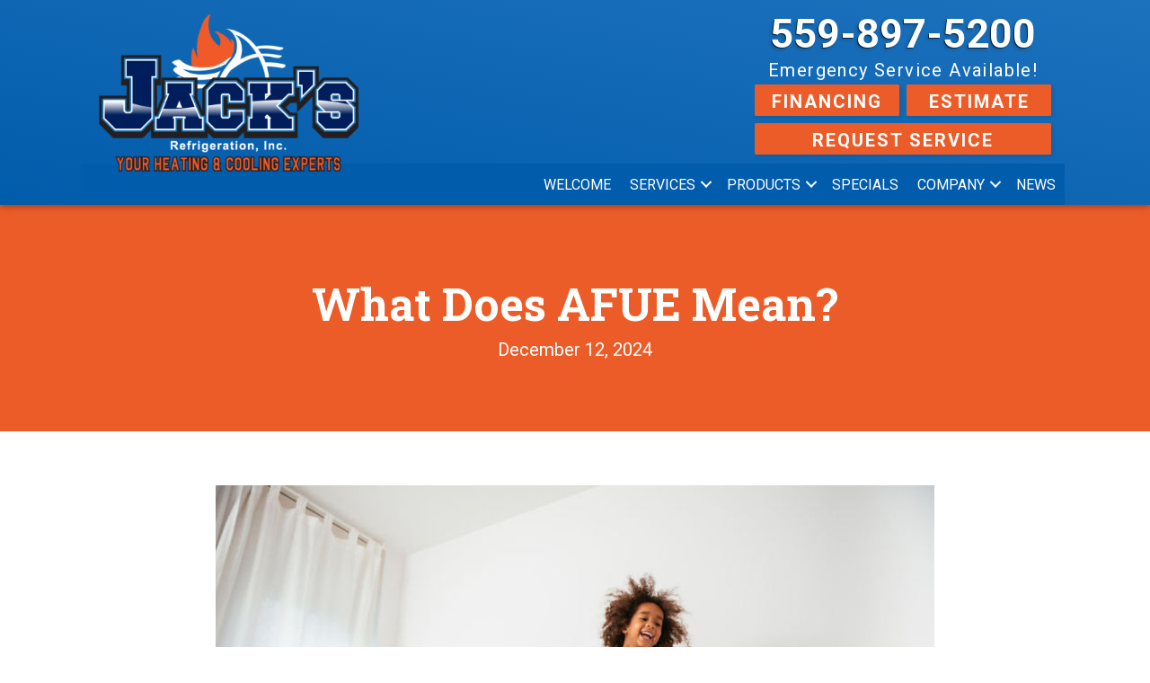

--- FILE ---
content_type: text/html; charset=UTF-8
request_url: https://jacksref.com/what-does-afue-mean/
body_size: 19709
content:
<!DOCTYPE html>
<html lang="en-US">
<head> <script>
var gform;gform||(document.addEventListener("gform_main_scripts_loaded",function(){gform.scriptsLoaded=!0}),document.addEventListener("gform/theme/scripts_loaded",function(){gform.themeScriptsLoaded=!0}),window.addEventListener("DOMContentLoaded",function(){gform.domLoaded=!0}),gform={domLoaded:!1,scriptsLoaded:!1,themeScriptsLoaded:!1,isFormEditor:()=>"function"==typeof InitializeEditor,callIfLoaded:function(o){return!(!gform.domLoaded||!gform.scriptsLoaded||!gform.themeScriptsLoaded&&!gform.isFormEditor()||(gform.isFormEditor()&&console.warn("The use of gform.initializeOnLoaded() is deprecated in the form editor context and will be removed in Gravity Forms 3.1."),o(),0))},initializeOnLoaded:function(o){gform.callIfLoaded(o)||(document.addEventListener("gform_main_scripts_loaded",()=>{gform.scriptsLoaded=!0,gform.callIfLoaded(o)}),document.addEventListener("gform/theme/scripts_loaded",()=>{gform.themeScriptsLoaded=!0,gform.callIfLoaded(o)}),window.addEventListener("DOMContentLoaded",()=>{gform.domLoaded=!0,gform.callIfLoaded(o)}))},hooks:{action:{},filter:{}},addAction:function(o,r,e,t){gform.addHook("action",o,r,e,t)},addFilter:function(o,r,e,t){gform.addHook("filter",o,r,e,t)},doAction:function(o){gform.doHook("action",o,arguments)},applyFilters:function(o){return gform.doHook("filter",o,arguments)},removeAction:function(o,r){gform.removeHook("action",o,r)},removeFilter:function(o,r,e){gform.removeHook("filter",o,r,e)},addHook:function(o,r,e,t,n){null==gform.hooks[o][r]&&(gform.hooks[o][r]=[]);var d=gform.hooks[o][r];null==n&&(n=r+"_"+d.length),gform.hooks[o][r].push({tag:n,callable:e,priority:t=null==t?10:t})},doHook:function(r,o,e){var t;if(e=Array.prototype.slice.call(e,1),null!=gform.hooks[r][o]&&((o=gform.hooks[r][o]).sort(function(o,r){return o.priority-r.priority}),o.forEach(function(o){"function"!=typeof(t=o.callable)&&(t=window[t]),"action"==r?t.apply(null,e):e[0]=t.apply(null,e)})),"filter"==r)return e[0]},removeHook:function(o,r,t,n){var e;null!=gform.hooks[o][r]&&(e=(e=gform.hooks[o][r]).filter(function(o,r,e){return!!(null!=n&&n!=o.tag||null!=t&&t!=o.priority)}),gform.hooks[o][r]=e)}});
</script>
<meta charset="UTF-8" /><script>if(navigator.userAgent.match(/MSIE|Internet Explorer/i)||navigator.userAgent.match(/Trident\/7\..*?rv:11/i)){var href=document.location.href;if(!href.match(/[?&]nowprocket/)){if(href.indexOf("?")==-1){if(href.indexOf("#")==-1){document.location.href=href+"?nowprocket=1"}else{document.location.href=href.replace("#","?nowprocket=1#")}}else{if(href.indexOf("#")==-1){document.location.href=href+"&nowprocket=1"}else{document.location.href=href.replace("#","&nowprocket=1#")}}}}</script><script>(()=>{class RocketLazyLoadScripts{constructor(){this.v="2.0.3",this.userEvents=["keydown","keyup","mousedown","mouseup","mousemove","mouseover","mouseenter","mouseout","mouseleave","touchmove","touchstart","touchend","touchcancel","wheel","click","dblclick","input","visibilitychange"],this.attributeEvents=["onblur","onclick","oncontextmenu","ondblclick","onfocus","onmousedown","onmouseenter","onmouseleave","onmousemove","onmouseout","onmouseover","onmouseup","onmousewheel","onscroll","onsubmit"]}async t(){this.i(),this.o(),/iP(ad|hone)/.test(navigator.userAgent)&&this.h(),this.u(),this.l(this),this.m(),this.k(this),this.p(this),this._(),await Promise.all([this.R(),this.L()]),this.lastBreath=Date.now(),this.S(this),this.P(),this.D(),this.O(),this.M(),await this.C(this.delayedScripts.normal),await this.C(this.delayedScripts.defer),await this.C(this.delayedScripts.async),this.F("domReady"),await this.T(),await this.j(),await this.I(),this.F("windowLoad"),await this.A(),window.dispatchEvent(new Event("rocket-allScriptsLoaded")),this.everythingLoaded=!0,this.lastTouchEnd&&await new Promise((t=>setTimeout(t,500-Date.now()+this.lastTouchEnd))),this.H(),this.F("all"),this.U(),this.W()}i(){this.CSPIssue=sessionStorage.getItem("rocketCSPIssue"),document.addEventListener("securitypolicyviolation",(t=>{this.CSPIssue||"script-src-elem"!==t.violatedDirective||"data"!==t.blockedURI||(this.CSPIssue=!0,sessionStorage.setItem("rocketCSPIssue",!0))}),{isRocket:!0})}o(){window.addEventListener("pageshow",(t=>{this.persisted=t.persisted,this.realWindowLoadedFired=!0}),{isRocket:!0}),window.addEventListener("pagehide",(()=>{this.onFirstUserAction=null}),{isRocket:!0})}h(){let t;function e(e){t=e}window.addEventListener("touchstart",e,{isRocket:!0}),window.addEventListener("touchend",(function i(o){Math.abs(o.changedTouches[0].pageX-t.changedTouches[0].pageX)<10&&Math.abs(o.changedTouches[0].pageY-t.changedTouches[0].pageY)<10&&o.timeStamp-t.timeStamp<200&&(o.target.dispatchEvent(new PointerEvent("click",{target:o.target,bubbles:!0,cancelable:!0,detail:1})),event.preventDefault(),window.removeEventListener("touchstart",e,{isRocket:!0}),window.removeEventListener("touchend",i,{isRocket:!0}))}),{isRocket:!0})}q(t){this.userActionTriggered||("mousemove"!==t.type||this.firstMousemoveIgnored?"keyup"===t.type||"mouseover"===t.type||"mouseout"===t.type||(this.userActionTriggered=!0,this.onFirstUserAction&&this.onFirstUserAction()):this.firstMousemoveIgnored=!0),"click"===t.type&&t.preventDefault(),this.savedUserEvents.length>0&&(t.stopPropagation(),t.stopImmediatePropagation()),"touchstart"===this.lastEvent&&"touchend"===t.type&&(this.lastTouchEnd=Date.now()),"click"===t.type&&(this.lastTouchEnd=0),this.lastEvent=t.type,this.savedUserEvents.push(t)}u(){this.savedUserEvents=[],this.userEventHandler=this.q.bind(this),this.userEvents.forEach((t=>window.addEventListener(t,this.userEventHandler,{passive:!1,isRocket:!0})))}U(){this.userEvents.forEach((t=>window.removeEventListener(t,this.userEventHandler,{passive:!1,isRocket:!0}))),this.savedUserEvents.forEach((t=>{t.target.dispatchEvent(new window[t.constructor.name](t.type,t))}))}m(){this.eventsMutationObserver=new MutationObserver((t=>{const e="return false";for(const i of t){if("attributes"===i.type){const t=i.target.getAttribute(i.attributeName);t&&t!==e&&(i.target.setAttribute("data-rocket-"+i.attributeName,t),i.target["rocket"+i.attributeName]=new Function("event",t),i.target.setAttribute(i.attributeName,e))}"childList"===i.type&&i.addedNodes.forEach((t=>{if(t.nodeType===Node.ELEMENT_NODE)for(const i of t.attributes)this.attributeEvents.includes(i.name)&&i.value&&""!==i.value&&(t.setAttribute("data-rocket-"+i.name,i.value),t["rocket"+i.name]=new Function("event",i.value),t.setAttribute(i.name,e))}))}})),this.eventsMutationObserver.observe(document,{subtree:!0,childList:!0,attributeFilter:this.attributeEvents})}H(){this.eventsMutationObserver.disconnect(),this.attributeEvents.forEach((t=>{document.querySelectorAll("[data-rocket-"+t+"]").forEach((e=>{e.setAttribute(t,e.getAttribute("data-rocket-"+t)),e.removeAttribute("data-rocket-"+t)}))}))}k(t){Object.defineProperty(HTMLElement.prototype,"onclick",{get(){return this.rocketonclick||null},set(e){this.rocketonclick=e,this.setAttribute(t.everythingLoaded?"onclick":"data-rocket-onclick","this.rocketonclick(event)")}})}S(t){function e(e,i){let o=e[i];e[i]=null,Object.defineProperty(e,i,{get:()=>o,set(s){t.everythingLoaded?o=s:e["rocket"+i]=o=s}})}e(document,"onreadystatechange"),e(window,"onload"),e(window,"onpageshow");try{Object.defineProperty(document,"readyState",{get:()=>t.rocketReadyState,set(e){t.rocketReadyState=e},configurable:!0}),document.readyState="loading"}catch(t){console.log("WPRocket DJE readyState conflict, bypassing")}}l(t){this.originalAddEventListener=EventTarget.prototype.addEventListener,this.originalRemoveEventListener=EventTarget.prototype.removeEventListener,this.savedEventListeners=[],EventTarget.prototype.addEventListener=function(e,i,o){o&&o.isRocket||!t.B(e,this)&&!t.userEvents.includes(e)||t.B(e,this)&&!t.userActionTriggered||e.startsWith("rocket-")||t.everythingLoaded?t.originalAddEventListener.call(this,e,i,o):t.savedEventListeners.push({target:this,remove:!1,type:e,func:i,options:o})},EventTarget.prototype.removeEventListener=function(e,i,o){o&&o.isRocket||!t.B(e,this)&&!t.userEvents.includes(e)||t.B(e,this)&&!t.userActionTriggered||e.startsWith("rocket-")||t.everythingLoaded?t.originalRemoveEventListener.call(this,e,i,o):t.savedEventListeners.push({target:this,remove:!0,type:e,func:i,options:o})}}F(t){"all"===t&&(EventTarget.prototype.addEventListener=this.originalAddEventListener,EventTarget.prototype.removeEventListener=this.originalRemoveEventListener),this.savedEventListeners=this.savedEventListeners.filter((e=>{let i=e.type,o=e.target||window;return"domReady"===t&&"DOMContentLoaded"!==i&&"readystatechange"!==i||("windowLoad"===t&&"load"!==i&&"readystatechange"!==i&&"pageshow"!==i||(this.B(i,o)&&(i="rocket-"+i),e.remove?o.removeEventListener(i,e.func,e.options):o.addEventListener(i,e.func,e.options),!1))}))}p(t){let e;function i(e){return t.everythingLoaded?e:e.split(" ").map((t=>"load"===t||t.startsWith("load.")?"rocket-jquery-load":t)).join(" ")}function o(o){function s(e){const s=o.fn[e];o.fn[e]=o.fn.init.prototype[e]=function(){return this[0]===window&&t.userActionTriggered&&("string"==typeof arguments[0]||arguments[0]instanceof String?arguments[0]=i(arguments[0]):"object"==typeof arguments[0]&&Object.keys(arguments[0]).forEach((t=>{const e=arguments[0][t];delete arguments[0][t],arguments[0][i(t)]=e}))),s.apply(this,arguments),this}}if(o&&o.fn&&!t.allJQueries.includes(o)){const e={DOMContentLoaded:[],"rocket-DOMContentLoaded":[]};for(const t in e)document.addEventListener(t,(()=>{e[t].forEach((t=>t()))}),{isRocket:!0});o.fn.ready=o.fn.init.prototype.ready=function(i){function s(){parseInt(o.fn.jquery)>2?setTimeout((()=>i.bind(document)(o))):i.bind(document)(o)}return t.realDomReadyFired?!t.userActionTriggered||t.fauxDomReadyFired?s():e["rocket-DOMContentLoaded"].push(s):e.DOMContentLoaded.push(s),o([])},s("on"),s("one"),s("off"),t.allJQueries.push(o)}e=o}t.allJQueries=[],o(window.jQuery),Object.defineProperty(window,"jQuery",{get:()=>e,set(t){o(t)}})}P(){const t=new Map;document.write=document.writeln=function(e){const i=document.currentScript,o=document.createRange(),s=i.parentElement;let n=t.get(i);void 0===n&&(n=i.nextSibling,t.set(i,n));const c=document.createDocumentFragment();o.setStart(c,0),c.appendChild(o.createContextualFragment(e)),s.insertBefore(c,n)}}async R(){return new Promise((t=>{this.userActionTriggered?t():this.onFirstUserAction=t}))}async L(){return new Promise((t=>{document.addEventListener("DOMContentLoaded",(()=>{this.realDomReadyFired=!0,t()}),{isRocket:!0})}))}async I(){return this.realWindowLoadedFired?Promise.resolve():new Promise((t=>{window.addEventListener("load",t,{isRocket:!0})}))}M(){this.pendingScripts=[];this.scriptsMutationObserver=new MutationObserver((t=>{for(const e of t)e.addedNodes.forEach((t=>{"SCRIPT"!==t.tagName||t.noModule||t.isWPRocket||this.pendingScripts.push({script:t,promise:new Promise((e=>{const i=()=>{const i=this.pendingScripts.findIndex((e=>e.script===t));i>=0&&this.pendingScripts.splice(i,1),e()};t.addEventListener("load",i,{isRocket:!0}),t.addEventListener("error",i,{isRocket:!0}),setTimeout(i,1e3)}))})}))})),this.scriptsMutationObserver.observe(document,{childList:!0,subtree:!0})}async j(){await this.J(),this.pendingScripts.length?(await this.pendingScripts[0].promise,await this.j()):this.scriptsMutationObserver.disconnect()}D(){this.delayedScripts={normal:[],async:[],defer:[]},document.querySelectorAll("script[type$=rocketlazyloadscript]").forEach((t=>{t.hasAttribute("data-rocket-src")?t.hasAttribute("async")&&!1!==t.async?this.delayedScripts.async.push(t):t.hasAttribute("defer")&&!1!==t.defer||"module"===t.getAttribute("data-rocket-type")?this.delayedScripts.defer.push(t):this.delayedScripts.normal.push(t):this.delayedScripts.normal.push(t)}))}async _(){await this.L();let t=[];document.querySelectorAll("script[type$=rocketlazyloadscript][data-rocket-src]").forEach((e=>{let i=e.getAttribute("data-rocket-src");if(i&&!i.startsWith("data:")){i.startsWith("//")&&(i=location.protocol+i);try{const o=new URL(i).origin;o!==location.origin&&t.push({src:o,crossOrigin:e.crossOrigin||"module"===e.getAttribute("data-rocket-type")})}catch(t){}}})),t=[...new Map(t.map((t=>[JSON.stringify(t),t]))).values()],this.N(t,"preconnect")}async $(t){if(await this.G(),!0!==t.noModule||!("noModule"in HTMLScriptElement.prototype))return new Promise((e=>{let i;function o(){(i||t).setAttribute("data-rocket-status","executed"),e()}try{if(navigator.userAgent.includes("Firefox/")||""===navigator.vendor||this.CSPIssue)i=document.createElement("script"),[...t.attributes].forEach((t=>{let e=t.nodeName;"type"!==e&&("data-rocket-type"===e&&(e="type"),"data-rocket-src"===e&&(e="src"),i.setAttribute(e,t.nodeValue))})),t.text&&(i.text=t.text),t.nonce&&(i.nonce=t.nonce),i.hasAttribute("src")?(i.addEventListener("load",o,{isRocket:!0}),i.addEventListener("error",(()=>{i.setAttribute("data-rocket-status","failed-network"),e()}),{isRocket:!0}),setTimeout((()=>{i.isConnected||e()}),1)):(i.text=t.text,o()),i.isWPRocket=!0,t.parentNode.replaceChild(i,t);else{const i=t.getAttribute("data-rocket-type"),s=t.getAttribute("data-rocket-src");i?(t.type=i,t.removeAttribute("data-rocket-type")):t.removeAttribute("type"),t.addEventListener("load",o,{isRocket:!0}),t.addEventListener("error",(i=>{this.CSPIssue&&i.target.src.startsWith("data:")?(console.log("WPRocket: CSP fallback activated"),t.removeAttribute("src"),this.$(t).then(e)):(t.setAttribute("data-rocket-status","failed-network"),e())}),{isRocket:!0}),s?(t.fetchPriority="high",t.removeAttribute("data-rocket-src"),t.src=s):t.src="data:text/javascript;base64,"+window.btoa(unescape(encodeURIComponent(t.text)))}}catch(i){t.setAttribute("data-rocket-status","failed-transform"),e()}}));t.setAttribute("data-rocket-status","skipped")}async C(t){const e=t.shift();return e?(e.isConnected&&await this.$(e),this.C(t)):Promise.resolve()}O(){this.N([...this.delayedScripts.normal,...this.delayedScripts.defer,...this.delayedScripts.async],"preload")}N(t,e){this.trash=this.trash||[];let i=!0;var o=document.createDocumentFragment();t.forEach((t=>{const s=t.getAttribute&&t.getAttribute("data-rocket-src")||t.src;if(s&&!s.startsWith("data:")){const n=document.createElement("link");n.href=s,n.rel=e,"preconnect"!==e&&(n.as="script",n.fetchPriority=i?"high":"low"),t.getAttribute&&"module"===t.getAttribute("data-rocket-type")&&(n.crossOrigin=!0),t.crossOrigin&&(n.crossOrigin=t.crossOrigin),t.integrity&&(n.integrity=t.integrity),t.nonce&&(n.nonce=t.nonce),o.appendChild(n),this.trash.push(n),i=!1}})),document.head.appendChild(o)}W(){this.trash.forEach((t=>t.remove()))}async T(){try{document.readyState="interactive"}catch(t){}this.fauxDomReadyFired=!0;try{await this.G(),document.dispatchEvent(new Event("rocket-readystatechange")),await this.G(),document.rocketonreadystatechange&&document.rocketonreadystatechange(),await this.G(),document.dispatchEvent(new Event("rocket-DOMContentLoaded")),await this.G(),window.dispatchEvent(new Event("rocket-DOMContentLoaded"))}catch(t){console.error(t)}}async A(){try{document.readyState="complete"}catch(t){}try{await this.G(),document.dispatchEvent(new Event("rocket-readystatechange")),await this.G(),document.rocketonreadystatechange&&document.rocketonreadystatechange(),await this.G(),window.dispatchEvent(new Event("rocket-load")),await this.G(),window.rocketonload&&window.rocketonload(),await this.G(),this.allJQueries.forEach((t=>t(window).trigger("rocket-jquery-load"))),await this.G();const t=new Event("rocket-pageshow");t.persisted=this.persisted,window.dispatchEvent(t),await this.G(),window.rocketonpageshow&&window.rocketonpageshow({persisted:this.persisted})}catch(t){console.error(t)}}async G(){Date.now()-this.lastBreath>45&&(await this.J(),this.lastBreath=Date.now())}async J(){return document.hidden?new Promise((t=>setTimeout(t))):new Promise((t=>requestAnimationFrame(t)))}B(t,e){return e===document&&"readystatechange"===t||(e===document&&"DOMContentLoaded"===t||(e===window&&"DOMContentLoaded"===t||(e===window&&"load"===t||e===window&&"pageshow"===t)))}static run(){(new RocketLazyLoadScripts).t()}}RocketLazyLoadScripts.run()})();</script>

<meta name='viewport' content='width=device-width, initial-scale=1.0' />
<meta http-equiv='X-UA-Compatible' content='IE=edge' />
<link rel="profile" href="https://gmpg.org/xfn/11" />
<meta name='robots' content='index, follow, max-image-preview:large, max-snippet:-1, max-video-preview:-1' />
	<style>img:is([sizes="auto" i], [sizes^="auto," i]) { contain-intrinsic-size: 3000px 1500px }</style>
	<!-- Google Tag Manager -->
<script type="rocketlazyloadscript">(function(w,d,s,l,i){w[l]=w[l]||[];w[l].push({'gtm.start':
new Date().getTime(),event:'gtm.js'});var f=d.getElementsByTagName(s)[0],
j=d.createElement(s),dl=l!='dataLayer'?'&l='+l:'';j.async=true;j.src=
'https://www.googletagmanager.com/gtm.js?id='+i+dl;f.parentNode.insertBefore(j,f);
})(window,document,'script','dataLayer','GTM-58BDRHH');</script>
<!-- End Google Tag Manager -->


	<!-- This site is optimized with the Yoast SEO plugin v25.6 - https://yoast.com/wordpress/plugins/seo/ -->
	<title>What Does AFUE Mean? | Jack&#039;s Refrigeration | Fresno, CA</title><link rel="preload" data-rocket-preload as="style" href="https://fonts.googleapis.com/css?family=Roboto%3A300%2C400%2C700%7CRoboto%20Slab%3A700&#038;display=swap" /><link rel="stylesheet" href="https://fonts.googleapis.com/css?family=Roboto%3A300%2C400%2C700%7CRoboto%20Slab%3A700&#038;display=swap" media="print" onload="this.media='all'" /><noscript><link rel="stylesheet" href="https://fonts.googleapis.com/css?family=Roboto%3A300%2C400%2C700%7CRoboto%20Slab%3A700&#038;display=swap" /></noscript>
	<meta name="description" content="An electric or gas- or oil-fired furnace’s efficiency is measured by its AFUE, or Average Fuel Utilization Efficiency." />
	<link rel="canonical" href="https://jacksref.com/what-does-afue-mean/" />
	<meta property="og:locale" content="en_US" />
	<meta property="og:type" content="article" />
	<meta property="og:title" content="What Does AFUE Mean? | Jack&#039;s Refrigeration | Fresno, CA" />
	<meta property="og:description" content="An electric or gas- or oil-fired furnace’s efficiency is measured by its AFUE, or Average Fuel Utilization Efficiency." />
	<meta property="og:url" content="https://jacksref.com/what-does-afue-mean/" />
	<meta property="og:site_name" content="Jack&#039;s Refrigeration" />
	<meta property="article:publisher" content="https://www.facebook.com/jacksrefrigerationinc" />
	<meta property="article:published_time" content="2024-12-12T16:56:00+00:00" />
	<meta property="article:modified_time" content="2024-12-26T19:33:41+00:00" />
	<meta property="og:image" content="https://jacksref.com/wp-content/uploads/2021/02/mom-and-daughter-laughing-on-the-bed.jpg" />
	<meta property="og:image:width" content="800" />
	<meta property="og:image:height" content="534" />
	<meta property="og:image:type" content="image/jpeg" />
	<meta name="author" content="Jack&#039;s Refrigeration" />
	<meta name="twitter:card" content="summary_large_image" />
	<meta name="twitter:label1" content="Written by" />
	<meta name="twitter:data1" content="Jack&#039;s Refrigeration" />
	<meta name="twitter:label2" content="Est. reading time" />
	<meta name="twitter:data2" content="4 minutes" />
	<script type="application/ld+json" class="yoast-schema-graph">{"@context":"https://schema.org","@graph":[{"@type":"Article","@id":"https://jacksref.com/what-does-afue-mean/#article","isPartOf":{"@id":"https://jacksref.com/what-does-afue-mean/"},"author":{"name":"Jack's Refrigeration","@id":"https://jacksref.com/#/schema/person/37f7866def01bce4a510a17e4fe0be2c"},"headline":"What Does AFUE Mean?","datePublished":"2024-12-12T16:56:00+00:00","dateModified":"2024-12-26T19:33:41+00:00","mainEntityOfPage":{"@id":"https://jacksref.com/what-does-afue-mean/"},"wordCount":758,"publisher":{"@id":"https://jacksref.com/#organization"},"image":{"@id":"https://jacksref.com/what-does-afue-mean/#primaryimage"},"thumbnailUrl":"https://jacksref.com/wp-content/uploads/2021/02/mom-and-daughter-laughing-on-the-bed.jpg","articleSection":["Furnaces"],"inLanguage":"en-US"},{"@type":"WebPage","@id":"https://jacksref.com/what-does-afue-mean/","url":"https://jacksref.com/what-does-afue-mean/","name":"What Does AFUE Mean? | Jack's Refrigeration | Fresno, CA","isPartOf":{"@id":"https://jacksref.com/#website"},"primaryImageOfPage":{"@id":"https://jacksref.com/what-does-afue-mean/#primaryimage"},"image":{"@id":"https://jacksref.com/what-does-afue-mean/#primaryimage"},"thumbnailUrl":"https://jacksref.com/wp-content/uploads/2021/02/mom-and-daughter-laughing-on-the-bed.jpg","datePublished":"2024-12-12T16:56:00+00:00","dateModified":"2024-12-26T19:33:41+00:00","description":"An electric or gas- or oil-fired furnace’s efficiency is measured by its AFUE, or Average Fuel Utilization Efficiency.","breadcrumb":{"@id":"https://jacksref.com/what-does-afue-mean/#breadcrumb"},"inLanguage":"en-US","potentialAction":[{"@type":"ReadAction","target":["https://jacksref.com/what-does-afue-mean/"]}]},{"@type":"ImageObject","inLanguage":"en-US","@id":"https://jacksref.com/what-does-afue-mean/#primaryimage","url":"https://jacksref.com/wp-content/uploads/2021/02/mom-and-daughter-laughing-on-the-bed.jpg","contentUrl":"https://jacksref.com/wp-content/uploads/2021/02/mom-and-daughter-laughing-on-the-bed.jpg","width":800,"height":534,"caption":"mom and daughter laughing on the bed."},{"@type":"BreadcrumbList","@id":"https://jacksref.com/what-does-afue-mean/#breadcrumb","itemListElement":[{"@type":"ListItem","position":1,"name":"Home","item":"https://jacksref.com/"},{"@type":"ListItem","position":2,"name":"What Does AFUE Mean?"}]},{"@type":"WebSite","@id":"https://jacksref.com/#website","url":"https://jacksref.com/","name":"Jack&#039;s Refrigeration","description":"","publisher":{"@id":"https://jacksref.com/#organization"},"potentialAction":[{"@type":"SearchAction","target":{"@type":"EntryPoint","urlTemplate":"https://jacksref.com/?s={search_term_string}"},"query-input":{"@type":"PropertyValueSpecification","valueRequired":true,"valueName":"search_term_string"}}],"inLanguage":"en-US"},{"@type":"Organization","@id":"https://jacksref.com/#organization","name":"Jack's Refrigeration.","url":"https://jacksref.com/","logo":{"@type":"ImageObject","inLanguage":"en-US","@id":"https://jacksref.com/#/schema/logo/image/","url":"https://jacksref.com/wp-content/uploads/2019/04/logo-fullsize.jpg","contentUrl":"https://jacksref.com/wp-content/uploads/2019/04/logo-fullsize.jpg","width":730,"height":497,"caption":"Jack's Refrigeration."},"image":{"@id":"https://jacksref.com/#/schema/logo/image/"},"sameAs":["https://www.facebook.com/jacksrefrigerationinc"]},{"@type":"Person","@id":"https://jacksref.com/#/schema/person/37f7866def01bce4a510a17e4fe0be2c","name":"Jack's Refrigeration","image":{"@type":"ImageObject","inLanguage":"en-US","@id":"https://jacksref.com/#/schema/person/image/","url":"https://secure.gravatar.com/avatar/4cf951c18ef58531b2e8576b813a1c5f6cdbafe6b9ab368caee7e60d30226f02?s=96&d=mm&r=g","contentUrl":"https://secure.gravatar.com/avatar/4cf951c18ef58531b2e8576b813a1c5f6cdbafe6b9ab368caee7e60d30226f02?s=96&d=mm&r=g","caption":"Jack's Refrigeration"}}]}</script>
	<!-- / Yoast SEO plugin. -->


<link rel='dns-prefetch' href='//kit.fontawesome.com' />
<link rel='dns-prefetch' href='//fonts.googleapis.com' />
<link href='https://fonts.gstatic.com' crossorigin rel='preconnect' />
<link rel="alternate" type="application/rss+xml" title="Jack&#039;s Refrigeration &raquo; Feed" href="https://jacksref.com/feed/" />
<link rel="alternate" type="application/rss+xml" title="Jack&#039;s Refrigeration &raquo; Comments Feed" href="https://jacksref.com/comments/feed/" />
<link rel='stylesheet' id='wp-block-library-css' href='https://jacksref.com/wp-includes/css/dist/block-library/style.min.css?=1754317397' media='all' />
<style id='wp-block-library-theme-inline-css'>
.wp-block-audio :where(figcaption){color:#555;font-size:13px;text-align:center}.is-dark-theme .wp-block-audio :where(figcaption){color:#ffffffa6}.wp-block-audio{margin:0 0 1em}.wp-block-code{border:1px solid #ccc;border-radius:4px;font-family:Menlo,Consolas,monaco,monospace;padding:.8em 1em}.wp-block-embed :where(figcaption){color:#555;font-size:13px;text-align:center}.is-dark-theme .wp-block-embed :where(figcaption){color:#ffffffa6}.wp-block-embed{margin:0 0 1em}.blocks-gallery-caption{color:#555;font-size:13px;text-align:center}.is-dark-theme .blocks-gallery-caption{color:#ffffffa6}:root :where(.wp-block-image figcaption){color:#555;font-size:13px;text-align:center}.is-dark-theme :root :where(.wp-block-image figcaption){color:#ffffffa6}.wp-block-image{margin:0 0 1em}.wp-block-pullquote{border-bottom:4px solid;border-top:4px solid;color:currentColor;margin-bottom:1.75em}.wp-block-pullquote cite,.wp-block-pullquote footer,.wp-block-pullquote__citation{color:currentColor;font-size:.8125em;font-style:normal;text-transform:uppercase}.wp-block-quote{border-left:.25em solid;margin:0 0 1.75em;padding-left:1em}.wp-block-quote cite,.wp-block-quote footer{color:currentColor;font-size:.8125em;font-style:normal;position:relative}.wp-block-quote:where(.has-text-align-right){border-left:none;border-right:.25em solid;padding-left:0;padding-right:1em}.wp-block-quote:where(.has-text-align-center){border:none;padding-left:0}.wp-block-quote.is-large,.wp-block-quote.is-style-large,.wp-block-quote:where(.is-style-plain){border:none}.wp-block-search .wp-block-search__label{font-weight:700}.wp-block-search__button{border:1px solid #ccc;padding:.375em .625em}:where(.wp-block-group.has-background){padding:1.25em 2.375em}.wp-block-separator.has-css-opacity{opacity:.4}.wp-block-separator{border:none;border-bottom:2px solid;margin-left:auto;margin-right:auto}.wp-block-separator.has-alpha-channel-opacity{opacity:1}.wp-block-separator:not(.is-style-wide):not(.is-style-dots){width:100px}.wp-block-separator.has-background:not(.is-style-dots){border-bottom:none;height:1px}.wp-block-separator.has-background:not(.is-style-wide):not(.is-style-dots){height:2px}.wp-block-table{margin:0 0 1em}.wp-block-table td,.wp-block-table th{word-break:normal}.wp-block-table :where(figcaption){color:#555;font-size:13px;text-align:center}.is-dark-theme .wp-block-table :where(figcaption){color:#ffffffa6}.wp-block-video :where(figcaption){color:#555;font-size:13px;text-align:center}.is-dark-theme .wp-block-video :where(figcaption){color:#ffffffa6}.wp-block-video{margin:0 0 1em}:root :where(.wp-block-template-part.has-background){margin-bottom:0;margin-top:0;padding:1.25em 2.375em}
</style>
<style id='classic-theme-styles-inline-css'>
/*! This file is auto-generated */
.wp-block-button__link{color:#fff;background-color:#32373c;border-radius:9999px;box-shadow:none;text-decoration:none;padding:calc(.667em + 2px) calc(1.333em + 2px);font-size:1.125em}.wp-block-file__button{background:#32373c;color:#fff;text-decoration:none}
</style>
<link data-minify="1" rel='stylesheet' id='font-awesome-svg-styles-css' href='https://jacksref.com/wp-content/cache/min/1/wp-content/uploads/font-awesome/v6.5.1/css/svg-with-js.css?ver=1765821327' media='all' />
<style id='font-awesome-svg-styles-inline-css'>
   .wp-block-font-awesome-icon svg::before,
   .wp-rich-text-font-awesome-icon svg::before {content: unset;}
</style>
<style id='global-styles-inline-css'>
:root{--wp--preset--aspect-ratio--square: 1;--wp--preset--aspect-ratio--4-3: 4/3;--wp--preset--aspect-ratio--3-4: 3/4;--wp--preset--aspect-ratio--3-2: 3/2;--wp--preset--aspect-ratio--2-3: 2/3;--wp--preset--aspect-ratio--16-9: 16/9;--wp--preset--aspect-ratio--9-16: 9/16;--wp--preset--color--black: #000000;--wp--preset--color--cyan-bluish-gray: #abb8c3;--wp--preset--color--white: #ffffff;--wp--preset--color--pale-pink: #f78da7;--wp--preset--color--vivid-red: #cf2e2e;--wp--preset--color--luminous-vivid-orange: #ff6900;--wp--preset--color--luminous-vivid-amber: #fcb900;--wp--preset--color--light-green-cyan: #7bdcb5;--wp--preset--color--vivid-green-cyan: #00d084;--wp--preset--color--pale-cyan-blue: #8ed1fc;--wp--preset--color--vivid-cyan-blue: #0693e3;--wp--preset--color--vivid-purple: #9b51e0;--wp--preset--color--fl-heading-text: #2c2c2c;--wp--preset--color--fl-body-bg: #ffffff;--wp--preset--color--fl-body-text: #2c2c2c;--wp--preset--color--fl-accent: #2b7bb9;--wp--preset--color--fl-accent-hover: #2b7bb9;--wp--preset--color--fl-topbar-bg: #ffffff;--wp--preset--color--fl-topbar-text: #000000;--wp--preset--color--fl-topbar-link: #428bca;--wp--preset--color--fl-topbar-hover: #428bca;--wp--preset--color--fl-header-bg: #ffffff;--wp--preset--color--fl-header-text: #000000;--wp--preset--color--fl-header-link: #428bca;--wp--preset--color--fl-header-hover: #428bca;--wp--preset--color--fl-nav-bg: #ffffff;--wp--preset--color--fl-nav-link: #428bca;--wp--preset--color--fl-nav-hover: #428bca;--wp--preset--color--fl-content-bg: #ffffff;--wp--preset--color--fl-footer-widgets-bg: #ffffff;--wp--preset--color--fl-footer-widgets-text: #000000;--wp--preset--color--fl-footer-widgets-link: #428bca;--wp--preset--color--fl-footer-widgets-hover: #428bca;--wp--preset--color--fl-footer-bg: #ffffff;--wp--preset--color--fl-footer-text: #000000;--wp--preset--color--fl-footer-link: #428bca;--wp--preset--color--fl-footer-hover: #428bca;--wp--preset--gradient--vivid-cyan-blue-to-vivid-purple: linear-gradient(135deg,rgba(6,147,227,1) 0%,rgb(155,81,224) 100%);--wp--preset--gradient--light-green-cyan-to-vivid-green-cyan: linear-gradient(135deg,rgb(122,220,180) 0%,rgb(0,208,130) 100%);--wp--preset--gradient--luminous-vivid-amber-to-luminous-vivid-orange: linear-gradient(135deg,rgba(252,185,0,1) 0%,rgba(255,105,0,1) 100%);--wp--preset--gradient--luminous-vivid-orange-to-vivid-red: linear-gradient(135deg,rgba(255,105,0,1) 0%,rgb(207,46,46) 100%);--wp--preset--gradient--very-light-gray-to-cyan-bluish-gray: linear-gradient(135deg,rgb(238,238,238) 0%,rgb(169,184,195) 100%);--wp--preset--gradient--cool-to-warm-spectrum: linear-gradient(135deg,rgb(74,234,220) 0%,rgb(151,120,209) 20%,rgb(207,42,186) 40%,rgb(238,44,130) 60%,rgb(251,105,98) 80%,rgb(254,248,76) 100%);--wp--preset--gradient--blush-light-purple: linear-gradient(135deg,rgb(255,206,236) 0%,rgb(152,150,240) 100%);--wp--preset--gradient--blush-bordeaux: linear-gradient(135deg,rgb(254,205,165) 0%,rgb(254,45,45) 50%,rgb(107,0,62) 100%);--wp--preset--gradient--luminous-dusk: linear-gradient(135deg,rgb(255,203,112) 0%,rgb(199,81,192) 50%,rgb(65,88,208) 100%);--wp--preset--gradient--pale-ocean: linear-gradient(135deg,rgb(255,245,203) 0%,rgb(182,227,212) 50%,rgb(51,167,181) 100%);--wp--preset--gradient--electric-grass: linear-gradient(135deg,rgb(202,248,128) 0%,rgb(113,206,126) 100%);--wp--preset--gradient--midnight: linear-gradient(135deg,rgb(2,3,129) 0%,rgb(40,116,252) 100%);--wp--preset--font-size--small: 13px;--wp--preset--font-size--medium: 20px;--wp--preset--font-size--large: 36px;--wp--preset--font-size--x-large: 42px;--wp--preset--spacing--20: 0.44rem;--wp--preset--spacing--30: 0.67rem;--wp--preset--spacing--40: 1rem;--wp--preset--spacing--50: 1.5rem;--wp--preset--spacing--60: 2.25rem;--wp--preset--spacing--70: 3.38rem;--wp--preset--spacing--80: 5.06rem;--wp--preset--shadow--natural: 6px 6px 9px rgba(0, 0, 0, 0.2);--wp--preset--shadow--deep: 12px 12px 50px rgba(0, 0, 0, 0.4);--wp--preset--shadow--sharp: 6px 6px 0px rgba(0, 0, 0, 0.2);--wp--preset--shadow--outlined: 6px 6px 0px -3px rgba(255, 255, 255, 1), 6px 6px rgba(0, 0, 0, 1);--wp--preset--shadow--crisp: 6px 6px 0px rgba(0, 0, 0, 1);}:where(.is-layout-flex){gap: 0.5em;}:where(.is-layout-grid){gap: 0.5em;}body .is-layout-flex{display: flex;}.is-layout-flex{flex-wrap: wrap;align-items: center;}.is-layout-flex > :is(*, div){margin: 0;}body .is-layout-grid{display: grid;}.is-layout-grid > :is(*, div){margin: 0;}:where(.wp-block-columns.is-layout-flex){gap: 2em;}:where(.wp-block-columns.is-layout-grid){gap: 2em;}:where(.wp-block-post-template.is-layout-flex){gap: 1.25em;}:where(.wp-block-post-template.is-layout-grid){gap: 1.25em;}.has-black-color{color: var(--wp--preset--color--black) !important;}.has-cyan-bluish-gray-color{color: var(--wp--preset--color--cyan-bluish-gray) !important;}.has-white-color{color: var(--wp--preset--color--white) !important;}.has-pale-pink-color{color: var(--wp--preset--color--pale-pink) !important;}.has-vivid-red-color{color: var(--wp--preset--color--vivid-red) !important;}.has-luminous-vivid-orange-color{color: var(--wp--preset--color--luminous-vivid-orange) !important;}.has-luminous-vivid-amber-color{color: var(--wp--preset--color--luminous-vivid-amber) !important;}.has-light-green-cyan-color{color: var(--wp--preset--color--light-green-cyan) !important;}.has-vivid-green-cyan-color{color: var(--wp--preset--color--vivid-green-cyan) !important;}.has-pale-cyan-blue-color{color: var(--wp--preset--color--pale-cyan-blue) !important;}.has-vivid-cyan-blue-color{color: var(--wp--preset--color--vivid-cyan-blue) !important;}.has-vivid-purple-color{color: var(--wp--preset--color--vivid-purple) !important;}.has-black-background-color{background-color: var(--wp--preset--color--black) !important;}.has-cyan-bluish-gray-background-color{background-color: var(--wp--preset--color--cyan-bluish-gray) !important;}.has-white-background-color{background-color: var(--wp--preset--color--white) !important;}.has-pale-pink-background-color{background-color: var(--wp--preset--color--pale-pink) !important;}.has-vivid-red-background-color{background-color: var(--wp--preset--color--vivid-red) !important;}.has-luminous-vivid-orange-background-color{background-color: var(--wp--preset--color--luminous-vivid-orange) !important;}.has-luminous-vivid-amber-background-color{background-color: var(--wp--preset--color--luminous-vivid-amber) !important;}.has-light-green-cyan-background-color{background-color: var(--wp--preset--color--light-green-cyan) !important;}.has-vivid-green-cyan-background-color{background-color: var(--wp--preset--color--vivid-green-cyan) !important;}.has-pale-cyan-blue-background-color{background-color: var(--wp--preset--color--pale-cyan-blue) !important;}.has-vivid-cyan-blue-background-color{background-color: var(--wp--preset--color--vivid-cyan-blue) !important;}.has-vivid-purple-background-color{background-color: var(--wp--preset--color--vivid-purple) !important;}.has-black-border-color{border-color: var(--wp--preset--color--black) !important;}.has-cyan-bluish-gray-border-color{border-color: var(--wp--preset--color--cyan-bluish-gray) !important;}.has-white-border-color{border-color: var(--wp--preset--color--white) !important;}.has-pale-pink-border-color{border-color: var(--wp--preset--color--pale-pink) !important;}.has-vivid-red-border-color{border-color: var(--wp--preset--color--vivid-red) !important;}.has-luminous-vivid-orange-border-color{border-color: var(--wp--preset--color--luminous-vivid-orange) !important;}.has-luminous-vivid-amber-border-color{border-color: var(--wp--preset--color--luminous-vivid-amber) !important;}.has-light-green-cyan-border-color{border-color: var(--wp--preset--color--light-green-cyan) !important;}.has-vivid-green-cyan-border-color{border-color: var(--wp--preset--color--vivid-green-cyan) !important;}.has-pale-cyan-blue-border-color{border-color: var(--wp--preset--color--pale-cyan-blue) !important;}.has-vivid-cyan-blue-border-color{border-color: var(--wp--preset--color--vivid-cyan-blue) !important;}.has-vivid-purple-border-color{border-color: var(--wp--preset--color--vivid-purple) !important;}.has-vivid-cyan-blue-to-vivid-purple-gradient-background{background: var(--wp--preset--gradient--vivid-cyan-blue-to-vivid-purple) !important;}.has-light-green-cyan-to-vivid-green-cyan-gradient-background{background: var(--wp--preset--gradient--light-green-cyan-to-vivid-green-cyan) !important;}.has-luminous-vivid-amber-to-luminous-vivid-orange-gradient-background{background: var(--wp--preset--gradient--luminous-vivid-amber-to-luminous-vivid-orange) !important;}.has-luminous-vivid-orange-to-vivid-red-gradient-background{background: var(--wp--preset--gradient--luminous-vivid-orange-to-vivid-red) !important;}.has-very-light-gray-to-cyan-bluish-gray-gradient-background{background: var(--wp--preset--gradient--very-light-gray-to-cyan-bluish-gray) !important;}.has-cool-to-warm-spectrum-gradient-background{background: var(--wp--preset--gradient--cool-to-warm-spectrum) !important;}.has-blush-light-purple-gradient-background{background: var(--wp--preset--gradient--blush-light-purple) !important;}.has-blush-bordeaux-gradient-background{background: var(--wp--preset--gradient--blush-bordeaux) !important;}.has-luminous-dusk-gradient-background{background: var(--wp--preset--gradient--luminous-dusk) !important;}.has-pale-ocean-gradient-background{background: var(--wp--preset--gradient--pale-ocean) !important;}.has-electric-grass-gradient-background{background: var(--wp--preset--gradient--electric-grass) !important;}.has-midnight-gradient-background{background: var(--wp--preset--gradient--midnight) !important;}.has-small-font-size{font-size: var(--wp--preset--font-size--small) !important;}.has-medium-font-size{font-size: var(--wp--preset--font-size--medium) !important;}.has-large-font-size{font-size: var(--wp--preset--font-size--large) !important;}.has-x-large-font-size{font-size: var(--wp--preset--font-size--x-large) !important;}
:where(.wp-block-post-template.is-layout-flex){gap: 1.25em;}:where(.wp-block-post-template.is-layout-grid){gap: 1.25em;}
:where(.wp-block-columns.is-layout-flex){gap: 2em;}:where(.wp-block-columns.is-layout-grid){gap: 2em;}
:root :where(.wp-block-pullquote){font-size: 1.5em;line-height: 1.6;}
</style>
<link data-minify="1" rel='stylesheet' id='wpa-style-css' href='https://jacksref.com/wp-content/cache/min/1/wp-content/plugins/wp-accessibility/css/wpa-style.css?ver=1765821327' media='all' />
<style id='wpa-style-inline-css'>
.wpa-hide-ltr#skiplinks a, .wpa-hide-ltr#skiplinks a:hover, .wpa-hide-ltr#skiplinks a:visited {
	
}
.wpa-hide-ltr#skiplinks a:active,  .wpa-hide-ltr#skiplinks a:focus {
	
}
	
		:focus { outline: 2px solid #000000!important; outline-offset: 2px !important; }
		:root { --admin-bar-top : 7px; }
</style>
<link data-minify="1" rel='stylesheet' id='font-awesome-local-css' href='https://jacksref.com/wp-content/cache/min/1/wp-content/themes/bb-theme-child/css/font-awesome.min.css?ver=1765821327' media='all' />
<link data-minify="1" rel='stylesheet' id='fl-builder-layout-bundle-600ef1c57539ee7bde09a068a9c43be0-css' href='https://jacksref.com/wp-content/cache/min/1/wp-content/uploads/bb-plugin/cache/600ef1c57539ee7bde09a068a9c43be0-layout-bundle.css?ver=1765821547' media='all' />
<link data-minify="1" rel='stylesheet' id='ptb-css' href='https://jacksref.com/wp-content/cache/min/1/wp-content/plugins/themify-ptb/public/css/ptb-public.css?ver=1765821327' media='all' />
<link rel='stylesheet' id='jquery-magnificpopup-css' href='https://jacksref.com/wp-content/plugins/bb-plugin/css/jquery.magnificpopup.min.css?=1764959923' media='all' />
<link data-minify="1" rel='stylesheet' id='bootstrap-css' href='https://jacksref.com/wp-content/cache/min/1/wp-content/themes/bb-theme/css/bootstrap.min.css?ver=1765821327' media='all' />
<link data-minify="1" rel='stylesheet' id='fl-automator-skin-css' href='https://jacksref.com/wp-content/cache/min/1/wp-content/uploads/bb-theme/skin-6933408d3e67c.css?ver=1765821327' media='all' />
<link rel='stylesheet' id='fl-child-theme-css' href='https://jacksref.com/wp-content/themes/bb-theme-child/style.css?=1512157775' media='all' />

<link data-minify="1" rel='stylesheet' id='pp_custom_css_dev_css-css' href='https://jacksref.com/wp-content/cache/min/1/wp-content/uploads/pp-css-js-dev/custom.css?ver=1765821327' media='all' />
<style id='rocket-lazyload-inline-css'>
.rll-youtube-player{position:relative;padding-bottom:56.23%;height:0;overflow:hidden;max-width:100%;}.rll-youtube-player:focus-within{outline: 2px solid currentColor;outline-offset: 5px;}.rll-youtube-player iframe{position:absolute;top:0;left:0;width:100%;height:100%;z-index:100;background:0 0}.rll-youtube-player img{bottom:0;display:block;left:0;margin:auto;max-width:100%;width:100%;position:absolute;right:0;top:0;border:none;height:auto;-webkit-transition:.4s all;-moz-transition:.4s all;transition:.4s all}.rll-youtube-player img:hover{-webkit-filter:brightness(75%)}.rll-youtube-player .play{height:100%;width:100%;left:0;top:0;position:absolute;background:url(https://jacksref.com/wp-content/plugins/wp-rocket/assets/img/youtube.png) no-repeat center;background-color: transparent !important;cursor:pointer;border:none;}
</style>
<script type="rocketlazyloadscript" data-rocket-src="https://jacksref.com/wp-content/plugins/wp-retina-2x-pro/app/picturefill.min.js?=1658519939" id="wr2x-picturefill-js-js" data-rocket-defer defer></script>
<script src="https://jacksref.com/wp-includes/js/jquery/jquery.min.js?=1702320306" id="jquery-core-js" data-rocket-defer defer></script>
<script src="https://jacksref.com/wp-includes/js/jquery/jquery-migrate.min.js?=1694656479" id="jquery-migrate-js" data-rocket-defer defer></script>
<script defer crossorigin="anonymous" src="https://kit.fontawesome.com/2c21c1fe9e.js" id="font-awesome-official-js"></script>
<script id="ptb-js-extra">
var ptb = {"url":"https:\/\/jacksref.com\/wp-content\/plugins\/themify-ptb\/public\/","ver":"2.2.3","include":"https:\/\/jacksref.com\/wp-includes\/js\/","is_themify":"","jqmeter":"https:\/\/jacksref.com\/wp-content\/plugins\/themify-ptb\/public\/js\/jqmeter.min.js","ajaxurl":"https:\/\/jacksref.com\/wp-admin\/admin-ajax.php","lng":"en","map_key":"","modules":{"gallery":{"js":"https:\/\/jacksref.com\/wp-content\/plugins\/themify-ptb\/public\/js\/modules\/gallery.js","selector":".ptb_extra_showcase, .ptb_extra_gallery_masonry .ptb_extra_gallery"},"map":{"js":"https:\/\/jacksref.com\/wp-content\/plugins\/themify-ptb\/public\/js\/modules\/map.js","selector":".ptb_extra_map"},"progress_bar":{"js":"https:\/\/jacksref.com\/wp-content\/plugins\/themify-ptb\/public\/js\/modules\/progress_bar.js","selector":".ptb_extra_progress_bar"},"rating":{"js":"https:\/\/jacksref.com\/wp-content\/plugins\/themify-ptb\/public\/js\/modules\/rating.js","selector":".ptb_extra_rating"},"video":{"js":"https:\/\/jacksref.com\/wp-content\/plugins\/themify-ptb\/public\/js\/modules\/video.js","selector":".ptb_extra_show_video"},"accordion":{"js":"https:\/\/jacksref.com\/wp-content\/plugins\/themify-ptb\/public\/js\/modules\/accordion.js","selector":".ptb_extra_accordion"},"lightbox":{"js":"https:\/\/jacksref.com\/wp-content\/plugins\/themify-ptb\/public\/js\/modules\/lightbox.js","selector":".ptb_lightbox, .ptb_extra_lightbox, .ptb_extra_video_lightbox"},"masonry":{"js":"https:\/\/jacksref.com\/wp-content\/plugins\/themify-ptb\/public\/js\/modules\/masonry.js","selector":".ptb_masonry"},"post_filter":{"js":"https:\/\/jacksref.com\/wp-content\/plugins\/themify-ptb\/public\/js\/modules\/post_filter.js","selector":".ptb-post-filter"},"slider":{"js":"https:\/\/jacksref.com\/wp-content\/plugins\/themify-ptb\/public\/js\/modules\/slider.js","selector":".ptb_slider"}}};
</script>
<script type="rocketlazyloadscript" data-minify="1" defer="defer" data-rocket-src="https://jacksref.com/wp-content/cache/min/1/wp-content/plugins/themify-ptb/public/js/ptb-public.js?ver=1765821327" id="ptb-js"></script>
<script type="rocketlazyloadscript" data-rocket-src="https://jacksref.com/wp-content/plugins/wp-accessibility/js/fingerprint.min.js?=1754331107" id="wpa-fingerprintjs-js" data-rocket-defer defer></script>
<script type="rocketlazyloadscript" data-minify="1" data-rocket-src="https://jacksref.com/wp-content/cache/min/1/wp-content/uploads/pp-css-js-dev/custom.js?ver=1765821327" id="pp_custom_css_dev_js-js" data-rocket-defer defer></script>
<link rel="https://api.w.org/" href="https://jacksref.com/wp-json/" /><link rel="alternate" title="JSON" type="application/json" href="https://jacksref.com/wp-json/wp/v2/posts/2864" /><link rel="EditURI" type="application/rsd+xml" title="RSD" href="https://jacksref.com/xmlrpc.php?rsd" />
<meta name="generator" content="WordPress 6.8.3" />
<link rel='shortlink' href='https://jacksref.com/?p=2864' />
<link rel="alternate" title="oEmbed (JSON)" type="application/json+oembed" href="https://jacksref.com/wp-json/oembed/1.0/embed?url=https%3A%2F%2Fjacksref.com%2Fwhat-does-afue-mean%2F" />
<link rel="alternate" title="oEmbed (XML)" type="text/xml+oembed" href="https://jacksref.com/wp-json/oembed/1.0/embed?url=https%3A%2F%2Fjacksref.com%2Fwhat-does-afue-mean%2F&#038;format=xml" />
<script type="application/json" id="bxbCustomData">{"stateIndex":"4","annualCoolingHours":"224","seerMin":"9","seerMax":"24","seerOld":"10","seerNew":"19","tonnage":"3","annualHeatingHours":"2948","afueMin":"60","afueMax":"99","afueOld":"80","afueNew":"95","btu":"80000"}</script>
<style>.recentcomments a{display:inline !important;padding:0 !important;margin:0 !important;}</style><link rel="icon" href="https://jacksref.com/wp-content/uploads/2019/05/cropped-favicon-32x32.png" sizes="32x32" />
<link rel="icon" href="https://jacksref.com/wp-content/uploads/2019/05/cropped-favicon-192x192.png" sizes="192x192" />
<link rel="apple-touch-icon" href="https://jacksref.com/wp-content/uploads/2019/05/cropped-favicon-180x180.png" />
<meta name="msapplication-TileImage" content="https://jacksref.com/wp-content/uploads/2019/05/cropped-favicon-270x270.png" />
<noscript><style id="rocket-lazyload-nojs-css">.rll-youtube-player, [data-lazy-src]{display:none !important;}</style></noscript><meta name="generator" content="WP Rocket 3.18.3" data-wpr-features="wpr_delay_js wpr_defer_js wpr_minify_js wpr_lazyload_images wpr_lazyload_iframes wpr_minify_css wpr_desktop" /></head>
<body class="wp-singular post-template-default single single-post postid-2864 single-format-standard wp-theme-bb-theme wp-child-theme-bb-theme-child fl-builder-2-9-4-1 fl-themer-1-5-2-1 fl-theme-1-7-19-1 fl-no-js fl-theme-builder-header fl-theme-builder-header-basic-header fl-theme-builder-singular fl-theme-builder-singular-blog-post-video fl-theme-builder-footer fl-theme-builder-footer-footer fl-framework-bootstrap fl-preset-default fl-full-width fl-has-sidebar fl-search-active has-blocks" itemscope="itemscope" itemtype="https://schema.org/WebPage"><!-- Google Tag Manager (noscript) -->
<noscript><iframe src="https://www.googletagmanager.com/ns.html?id=GTM-58BDRHH"
height="0" width="0" style="display:none;visibility:hidden"></iframe></noscript>
<!-- End Google Tag Manager (noscript) -->


<a aria-label="Skip to content" class="fl-screen-reader-text" href="#fl-main-content">Skip to content</a><div data-rocket-location-hash="d434d8484ca3c7ebe008e10ddf366009" class="fl-page">
	<header data-rocket-location-hash="debcab202183739bb711ad50a804df0b" class="fl-builder-content fl-builder-content-68 fl-builder-global-templates-locked" data-post-id="68" data-type="header" data-sticky="1" data-sticky-on="" data-sticky-breakpoint="medium" data-shrink="0" data-overlay="0" data-overlay-bg="transparent" data-shrink-image-height="50px" role="banner" itemscope="itemscope" itemtype="http://schema.org/WPHeader"><div data-rocket-location-hash="93231147560eadca5661c6ea5e7858be" id="bxb-header" class="fl-row fl-row-full-width fl-row-bg-color fl-node-5a254c67c700a fl-row-default-height fl-row-align-center fl-visible-desktop fl-visible-large" data-node="5a254c67c700a">
	<div class="fl-row-content-wrap">
								<div class="fl-row-content fl-row-fixed-width fl-node-content">
		
<div class="fl-col-group fl-node-5a254c67c704d fl-col-group-equal-height fl-col-group-align-center fl-col-group-custom-width" data-node="5a254c67c704d">
			<div class="fl-col fl-node-5a254c67c708a fl-col-bg-color fl-col-small-custom-width" data-node="5a254c67c708a">
	<div class="fl-col-content fl-node-content"><div class="fl-module fl-module-photo fl-node-5c2cd13bb5f4b bxb-header__logo" data-node="5c2cd13bb5f4b">
	<div class="fl-module-content fl-node-content">
		<div class="fl-photo fl-photo-align-left" itemscope itemtype="https://schema.org/ImageObject">
	<div class="fl-photo-content fl-photo-img-png">
				<a href="https://jacksref.com" target="_self" itemprop="url">
				<img decoding="async" class="fl-photo-img wp-image-2221 size-full" src="https://jacksref.com/wp-content/uploads/2017/12/website-logo.png" alt="Logo for Jack&#039;s Refrigeration — your heating and cooling experts for Visalia, Kingsburg, and Fresno, CA." itemprop="image" height="250" width="410"  data-no-lazy="1" srcset="https://jacksref.com/wp-content/uploads/2017/12/website-logo.png 410w, https://jacksref.com/wp-content/uploads/2017/12/website-logo-300x183.png 300w" sizes="(max-width: 410px) 100vw, 410px" />
				</a>
					</div>
	</div>
	</div>
</div>
</div>
</div>
			<div class="fl-col fl-node-5a254c67c70c6 fl-col-bg-color fl-col-small fl-col-small-custom-width" data-node="5a254c67c70c6">
	<div class="fl-col-content fl-node-content"><div class="fl-module fl-module-html fl-node-5c2cd1a6bf111 bxb-header__cta--column" data-node="5c2cd1a6bf111">
	<div class="fl-module-content fl-node-content">
		<div class="fl-html">
	<div class="bxb-header__cta">
<a class="bxb-header__phone" href="tel:+15598975200">559-897-5200</a>
<p class="bxb-header__message">Emergency Service Available!</p>
<div class="bxb-header__buttons">
<a class="bxb-header__button bxb-header__button--half" href="/financing/">Financing</a>
<a class="bxb-header__button bxb-header__button--half" href="/request-estimate/">Estimate</a>
<a class="bxb-header__button bxb-header__button--full" href="/request-service/">Request Service</a>
</div>
</div></div>
	</div>
</div>
</div>
</div>
	</div>

<div class="fl-col-group fl-node-5a254cd7cf835" data-node="5a254cd7cf835">
			<div class="fl-col fl-node-5a254cd7cf9ba fl-col-bg-color" data-node="5a254cd7cf9ba">
	<div class="fl-col-content fl-node-content"><div class="fl-module fl-module-menu fl-node-5c2cd1b682392" data-node="5c2cd1b682392">
	<div class="fl-module-content fl-node-content">
		<div class="fl-menu fl-menu-responsive-toggle-mobile">
	<button class="fl-menu-mobile-toggle hamburger-label" aria-label="Menu"><span class="fl-menu-icon svg-container"><svg version="1.1" class="hamburger-menu" xmlns="http://www.w3.org/2000/svg" xmlns:xlink="http://www.w3.org/1999/xlink" viewBox="0 0 512 512">
<rect class="fl-hamburger-menu-top" width="512" height="102"/>
<rect class="fl-hamburger-menu-middle" y="205" width="512" height="102"/>
<rect class="fl-hamburger-menu-bottom" y="410" width="512" height="102"/>
</svg>
</span><span class="fl-menu-mobile-toggle-label">Menu</span></button>	<div class="fl-clear"></div>
	<nav aria-label="Menu" itemscope="itemscope" itemtype="https://schema.org/SiteNavigationElement"><ul id="menu-primary" class="menu fl-menu-horizontal fl-toggle-arrows"><li id="menu-item-8" class="menu-item menu-item-type-post_type menu-item-object-page menu-item-home"><a href="https://jacksref.com/">Welcome</a></li><li id="menu-item-348" class="menu-item menu-item-type-custom menu-item-object-custom menu-item-has-children fl-has-submenu"><div class="fl-has-submenu-container"><a href="#">Services</a><span class="fl-menu-toggle"></span></div><ul class="sub-menu">	<li id="menu-item-349" class="menu-item menu-item-type-post_type menu-item-object-page menu-item-has-children fl-has-submenu"><div class="fl-has-submenu-container"><a href="https://jacksref.com/commercial/">Commercial</a><span class="fl-menu-toggle"></span></div><ul class="sub-menu">		<li id="menu-item-1919" class="menu-item menu-item-type-post_type menu-item-object-page"><a href="https://jacksref.com/commercial/cooling/">Cooling</a></li>		<li id="menu-item-1920" class="menu-item menu-item-type-post_type menu-item-object-page"><a href="https://jacksref.com/commercial/heating/">Heating</a></li>		<li id="menu-item-1921" class="menu-item menu-item-type-post_type menu-item-object-page"><a href="https://jacksref.com/commercial/maintenance/">Maintenance</a></li>		<li id="menu-item-1922" class="menu-item menu-item-type-post_type menu-item-object-page"><a href="https://jacksref.com/commercial/refrigeration/">Refrigeration</a></li></ul></li>	<li id="menu-item-350" class="menu-item menu-item-type-post_type menu-item-object-page menu-item-has-children fl-has-submenu"><div class="fl-has-submenu-container"><a href="https://jacksref.com/residential/">Residential</a><span class="fl-menu-toggle"></span></div><ul class="sub-menu">		<li id="menu-item-1933" class="menu-item menu-item-type-post_type menu-item-object-page"><a href="https://jacksref.com/residential/aeroseal/">Aeroseal Duct Sealing</a></li>		<li id="menu-item-1934" class="menu-item menu-item-type-post_type menu-item-object-page"><a href="https://jacksref.com/residential/air-conditioning/">Air Conditioning</a></li>		<li id="menu-item-1935" class="menu-item menu-item-type-post_type menu-item-object-page"><a href="https://jacksref.com/residential/air-ducts/">Air Ducts</a></li>		<li id="menu-item-3263" class="menu-item menu-item-type-post_type menu-item-object-page"><a href="https://jacksref.com/residential/duct-cleaning/">Duct Cleaning</a></li>		<li id="menu-item-1936" class="menu-item menu-item-type-post_type menu-item-object-page"><a href="https://jacksref.com/residential/ductless-systems/">Ductless Systems</a></li>		<li id="menu-item-3224" class="menu-item menu-item-type-post_type menu-item-object-page"><a href="https://jacksref.com/residential/dryer-vent-cleaning/">Dryer Vent Cleaning</a></li>		<li id="menu-item-1937" class="menu-item menu-item-type-post_type menu-item-object-page"><a href="https://jacksref.com/residential/furnaces/">Furnaces</a></li>		<li id="menu-item-1938" class="menu-item menu-item-type-post_type menu-item-object-page"><a href="https://jacksref.com/residential/geothermal-heat-pumps/">Geothermal Heat Pumps</a></li>		<li id="menu-item-1939" class="menu-item menu-item-type-post_type menu-item-object-page"><a href="https://jacksref.com/residential/heat-pumps/">Heat Pumps</a></li>		<li id="menu-item-1940" class="menu-item menu-item-type-post_type menu-item-object-page"><a href="https://jacksref.com/residential/indoor-air-quality/">Indoor Air Quality</a></li>		<li id="menu-item-2629" class="menu-item menu-item-type-post_type menu-item-object-page"><a href="https://jacksref.com/residential/maintenance/">Maintenance</a></li>		<li id="menu-item-1942" class="menu-item menu-item-type-post_type menu-item-object-page"><a href="https://jacksref.com/residential/water-heaters/">Water Heaters</a></li>		<li id="menu-item-1943" class="menu-item menu-item-type-post_type menu-item-object-page"><a href="https://jacksref.com/residential/zone-control-system/">Zone Control System</a></li></ul></li></ul></li><li id="menu-item-955" class="menu-item menu-item-type-post_type menu-item-object-page menu-item-has-children fl-has-submenu"><div class="fl-has-submenu-container"><a href="https://jacksref.com/products/">Products</a><span class="fl-menu-toggle"></span></div><ul class="sub-menu">	<li id="menu-item-1923" class="menu-item menu-item-type-post_type menu-item-object-page menu-item-has-children fl-has-submenu"><div class="fl-has-submenu-container"><a href="https://jacksref.com/products/carrier/">Carrier</a><span class="fl-menu-toggle"></span></div><ul class="sub-menu">		<li id="menu-item-1924" class="menu-item menu-item-type-post_type menu-item-object-page"><a href="https://jacksref.com/products/carrier/air-conditioners/">Air Conditioners</a></li>		<li id="menu-item-1925" class="menu-item menu-item-type-post_type menu-item-object-page"><a href="https://jacksref.com/products/carrier/ductless-systems/">Ductless Systems</a></li>		<li id="menu-item-1926" class="menu-item menu-item-type-post_type menu-item-object-page"><a href="https://jacksref.com/products/carrier/gas-furnaces/">Gas Furnaces</a></li>		<li id="menu-item-1927" class="menu-item menu-item-type-post_type menu-item-object-page"><a href="https://jacksref.com/products/carrier/geothermal-heat-pumps/">Geothermal Heat Pumps</a></li>		<li id="menu-item-1928" class="menu-item menu-item-type-post_type menu-item-object-page"><a href="https://jacksref.com/products/carrier/heat-pumps/">Heat Pumps</a></li>		<li id="menu-item-1929" class="menu-item menu-item-type-post_type menu-item-object-page"><a href="https://jacksref.com/products/carrier/indoor-air-quality/">Indoor Air Quality</a></li>		<li id="menu-item-1930" class="menu-item menu-item-type-post_type menu-item-object-page"><a href="https://jacksref.com/products/carrier/packaged-products/">Packaged Products</a></li>		<li id="menu-item-1931" class="menu-item menu-item-type-post_type menu-item-object-page"><a href="https://jacksref.com/products/carrier/thermostats/">Thermostats</a></li>		<li id="menu-item-2963" class="menu-item menu-item-type-post_type menu-item-object-page"><a href="https://jacksref.com/products/carrier/vrf-systems/">Carrier Commercial VRF Systems</a></li></ul></li>	<li id="menu-item-1932" class="menu-item menu-item-type-post_type menu-item-object-page"><a href="https://jacksref.com/products/ecobee/">ecobee</a></li>	<li id="menu-item-2614" class="menu-item menu-item-type-post_type menu-item-object-page"><a href="https://jacksref.com/products/accessories/">Indoor Air Quality Accessories</a></li></ul></li><li id="menu-item-514" class="menu-item menu-item-type-post_type menu-item-object-page"><a href="https://jacksref.com/specials/">Specials</a></li><li id="menu-item-1676" class="menu-item menu-item-type-custom menu-item-object-custom menu-item-has-children fl-has-submenu"><div class="fl-has-submenu-container"><a href="/company/">Company</a><span class="fl-menu-toggle"></span></div><ul class="sub-menu">	<li id="menu-item-516" class="menu-item menu-item-type-post_type menu-item-object-page"><a href="https://jacksref.com/company/">About Us</a></li>	<li id="menu-item-2852" class="menu-item menu-item-type-post_type menu-item-object-page"><a href="https://jacksref.com/orrecc/">ORRECC</a></li>	<li id="menu-item-2230" class="menu-item menu-item-type-post_type menu-item-object-page menu-item-has-children fl-has-submenu"><div class="fl-has-submenu-container"><a href="https://jacksref.com/in-the-community/">In the Community</a><span class="fl-menu-toggle"></span></div><ul class="sub-menu">		<li id="menu-item-5848" class="menu-item menu-item-type-post_type menu-item-object-page"><a href="https://jacksref.com/charitable-giving/">Charitable Giving</a></li></ul></li>	<li id="menu-item-517" class="menu-item menu-item-type-post_type menu-item-object-page"><a href="https://jacksref.com/service-area/">Service Area</a></li>	<li id="menu-item-520" class="menu-item menu-item-type-post_type menu-item-object-page"><a href="https://jacksref.com/financing/">Financing</a></li>	<li id="menu-item-519" class="menu-item menu-item-type-post_type menu-item-object-page"><a href="https://jacksref.com/testimonials/">Testimonials</a></li>	<li id="menu-item-521" class="menu-item menu-item-type-post_type menu-item-object-page"><a href="https://jacksref.com/review/">Leave a Review</a></li>	<li id="menu-item-3250" class="menu-item menu-item-type-post_type menu-item-object-page"><a href="https://jacksref.com/referral/">Refer &#038; Earn Program</a></li>	<li id="menu-item-524" class="menu-item menu-item-type-post_type menu-item-object-page"><a href="https://jacksref.com/request-service/">Request Service</a></li>	<li id="menu-item-523" class="menu-item menu-item-type-post_type menu-item-object-page"><a href="https://jacksref.com/request-estimate/">Request Estimate</a></li>	<li id="menu-item-3177" class="menu-item menu-item-type-post_type menu-item-object-page"><a href="https://jacksref.com/careers/">Careers</a></li>	<li id="menu-item-169" class="menu-item menu-item-type-post_type menu-item-object-page"><a href="https://jacksref.com/contact/">Contact Us</a></li></ul></li><li id="menu-item-382" class="menu-item menu-item-type-post_type menu-item-object-page"><a href="https://jacksref.com/news/">News</a></li></ul></nav></div>
	</div>
</div>
</div>
</div>
	</div>
		</div>
	</div>
</div>
<div data-rocket-location-hash="6500006c453076dd53857806989dea81" id="bxb-header" class="fl-row fl-row-full-width fl-row-bg-color fl-node-60f832e9c48f4 fl-row-default-height fl-row-align-center fl-visible-medium fl-visible-mobile" data-node="60f832e9c48f4">
	<div class="fl-row-content-wrap">
								<div class="fl-row-content fl-row-fixed-width fl-node-content">
		
<div class="fl-col-group fl-node-60f832e9c6d6d fl-col-group-equal-height fl-col-group-align-center fl-col-group-custom-width" data-node="60f832e9c6d6d">
			<div class="fl-col fl-node-60f832e9c6d71 fl-col-bg-color fl-col-small-custom-width" data-node="60f832e9c6d71">
	<div class="fl-col-content fl-node-content"><div class="fl-module fl-module-photo fl-node-60f832e9c6d72 bxb-header__logo" data-node="60f832e9c6d72">
	<div class="fl-module-content fl-node-content">
		<div class="fl-photo fl-photo-align-left" itemscope itemtype="https://schema.org/ImageObject">
	<div class="fl-photo-content fl-photo-img-png">
				<a href="https://jacksref.com" target="_self" itemprop="url">
				<img decoding="async" class="fl-photo-img wp-image-2221 size-full" src="https://jacksref.com/wp-content/uploads/2017/12/website-logo.png" alt="Logo for Jack&#039;s Refrigeration — your heating and cooling experts for Visalia, Kingsburg, and Fresno, CA." itemprop="image" height="250" width="410"  data-no-lazy="1" srcset="https://jacksref.com/wp-content/uploads/2017/12/website-logo.png 410w, https://jacksref.com/wp-content/uploads/2017/12/website-logo-300x183.png 300w" sizes="(max-width: 410px) 100vw, 410px" />
				</a>
					</div>
	</div>
	</div>
</div>
</div>
</div>
			<div class="fl-col fl-node-60f832e9c6d73 fl-col-bg-color fl-col-small fl-col-small-custom-width" data-node="60f832e9c6d73">
	<div class="fl-col-content fl-node-content"><div class="fl-module fl-module-html fl-node-60f832e9c6d74 bxb-header__cta--column" data-node="60f832e9c6d74">
	<div class="fl-module-content fl-node-content">
		<div class="fl-html">
	<div class="bxb-header__cta">
<a class="bxb-header__phone" href="tel:+15598975200">559-897-5200</a>
<p class="bxb-header__message">Emergency Service Available!</p>
<div class="bxb-header__buttons">
<a class="bxb-header__button bxb-header__button--half" href="/financing/">Financing</a>
<a class="bxb-header__button bxb-header__button--half" href="/request-estimate/">Estimate</a>
<a class="bxb-header__button bxb-header__button--full" href="/request-service/">Request Service</a>
</div>
</div></div>
	</div>
</div>
</div>
</div>
	</div>

<div class="fl-col-group fl-node-60f832e9c6d75" data-node="60f832e9c6d75">
			<div class="fl-col fl-node-60f832e9c6d76 fl-col-bg-color" data-node="60f832e9c6d76">
	<div class="fl-col-content fl-node-content"><div class="fl-module fl-module-menu fl-node-60f832e9c6d77" data-node="60f832e9c6d77">
	<div class="fl-module-content fl-node-content">
		<div class="fl-menu fl-menu-responsive-toggle-mobile">
	<button class="fl-menu-mobile-toggle hamburger-label" aria-label="Menu"><span class="fl-menu-icon svg-container"><svg version="1.1" class="hamburger-menu" xmlns="http://www.w3.org/2000/svg" xmlns:xlink="http://www.w3.org/1999/xlink" viewBox="0 0 512 512">
<rect class="fl-hamburger-menu-top" width="512" height="102"/>
<rect class="fl-hamburger-menu-middle" y="205" width="512" height="102"/>
<rect class="fl-hamburger-menu-bottom" y="410" width="512" height="102"/>
</svg>
</span><span class="fl-menu-mobile-toggle-label">Menu</span></button>	<div class="fl-clear"></div>
	<nav aria-label="Menu" itemscope="itemscope" itemtype="https://schema.org/SiteNavigationElement"><ul id="menu-primary-1" class="menu fl-menu-horizontal fl-toggle-arrows"><li id="menu-item-8" class="menu-item menu-item-type-post_type menu-item-object-page menu-item-home"><a href="https://jacksref.com/">Welcome</a></li><li id="menu-item-348" class="menu-item menu-item-type-custom menu-item-object-custom menu-item-has-children fl-has-submenu"><div class="fl-has-submenu-container"><a href="#">Services</a><span class="fl-menu-toggle"></span></div><ul class="sub-menu">	<li id="menu-item-349" class="menu-item menu-item-type-post_type menu-item-object-page menu-item-has-children fl-has-submenu"><div class="fl-has-submenu-container"><a href="https://jacksref.com/commercial/">Commercial</a><span class="fl-menu-toggle"></span></div><ul class="sub-menu">		<li id="menu-item-1919" class="menu-item menu-item-type-post_type menu-item-object-page"><a href="https://jacksref.com/commercial/cooling/">Cooling</a></li>		<li id="menu-item-1920" class="menu-item menu-item-type-post_type menu-item-object-page"><a href="https://jacksref.com/commercial/heating/">Heating</a></li>		<li id="menu-item-1921" class="menu-item menu-item-type-post_type menu-item-object-page"><a href="https://jacksref.com/commercial/maintenance/">Maintenance</a></li>		<li id="menu-item-1922" class="menu-item menu-item-type-post_type menu-item-object-page"><a href="https://jacksref.com/commercial/refrigeration/">Refrigeration</a></li></ul></li>	<li id="menu-item-350" class="menu-item menu-item-type-post_type menu-item-object-page menu-item-has-children fl-has-submenu"><div class="fl-has-submenu-container"><a href="https://jacksref.com/residential/">Residential</a><span class="fl-menu-toggle"></span></div><ul class="sub-menu">		<li id="menu-item-1933" class="menu-item menu-item-type-post_type menu-item-object-page"><a href="https://jacksref.com/residential/aeroseal/">Aeroseal Duct Sealing</a></li>		<li id="menu-item-1934" class="menu-item menu-item-type-post_type menu-item-object-page"><a href="https://jacksref.com/residential/air-conditioning/">Air Conditioning</a></li>		<li id="menu-item-1935" class="menu-item menu-item-type-post_type menu-item-object-page"><a href="https://jacksref.com/residential/air-ducts/">Air Ducts</a></li>		<li id="menu-item-3263" class="menu-item menu-item-type-post_type menu-item-object-page"><a href="https://jacksref.com/residential/duct-cleaning/">Duct Cleaning</a></li>		<li id="menu-item-1936" class="menu-item menu-item-type-post_type menu-item-object-page"><a href="https://jacksref.com/residential/ductless-systems/">Ductless Systems</a></li>		<li id="menu-item-3224" class="menu-item menu-item-type-post_type menu-item-object-page"><a href="https://jacksref.com/residential/dryer-vent-cleaning/">Dryer Vent Cleaning</a></li>		<li id="menu-item-1937" class="menu-item menu-item-type-post_type menu-item-object-page"><a href="https://jacksref.com/residential/furnaces/">Furnaces</a></li>		<li id="menu-item-1938" class="menu-item menu-item-type-post_type menu-item-object-page"><a href="https://jacksref.com/residential/geothermal-heat-pumps/">Geothermal Heat Pumps</a></li>		<li id="menu-item-1939" class="menu-item menu-item-type-post_type menu-item-object-page"><a href="https://jacksref.com/residential/heat-pumps/">Heat Pumps</a></li>		<li id="menu-item-1940" class="menu-item menu-item-type-post_type menu-item-object-page"><a href="https://jacksref.com/residential/indoor-air-quality/">Indoor Air Quality</a></li>		<li id="menu-item-2629" class="menu-item menu-item-type-post_type menu-item-object-page"><a href="https://jacksref.com/residential/maintenance/">Maintenance</a></li>		<li id="menu-item-1942" class="menu-item menu-item-type-post_type menu-item-object-page"><a href="https://jacksref.com/residential/water-heaters/">Water Heaters</a></li>		<li id="menu-item-1943" class="menu-item menu-item-type-post_type menu-item-object-page"><a href="https://jacksref.com/residential/zone-control-system/">Zone Control System</a></li></ul></li></ul></li><li id="menu-item-955" class="menu-item menu-item-type-post_type menu-item-object-page menu-item-has-children fl-has-submenu"><div class="fl-has-submenu-container"><a href="https://jacksref.com/products/">Products</a><span class="fl-menu-toggle"></span></div><ul class="sub-menu">	<li id="menu-item-1923" class="menu-item menu-item-type-post_type menu-item-object-page menu-item-has-children fl-has-submenu"><div class="fl-has-submenu-container"><a href="https://jacksref.com/products/carrier/">Carrier</a><span class="fl-menu-toggle"></span></div><ul class="sub-menu">		<li id="menu-item-1924" class="menu-item menu-item-type-post_type menu-item-object-page"><a href="https://jacksref.com/products/carrier/air-conditioners/">Air Conditioners</a></li>		<li id="menu-item-1925" class="menu-item menu-item-type-post_type menu-item-object-page"><a href="https://jacksref.com/products/carrier/ductless-systems/">Ductless Systems</a></li>		<li id="menu-item-1926" class="menu-item menu-item-type-post_type menu-item-object-page"><a href="https://jacksref.com/products/carrier/gas-furnaces/">Gas Furnaces</a></li>		<li id="menu-item-1927" class="menu-item menu-item-type-post_type menu-item-object-page"><a href="https://jacksref.com/products/carrier/geothermal-heat-pumps/">Geothermal Heat Pumps</a></li>		<li id="menu-item-1928" class="menu-item menu-item-type-post_type menu-item-object-page"><a href="https://jacksref.com/products/carrier/heat-pumps/">Heat Pumps</a></li>		<li id="menu-item-1929" class="menu-item menu-item-type-post_type menu-item-object-page"><a href="https://jacksref.com/products/carrier/indoor-air-quality/">Indoor Air Quality</a></li>		<li id="menu-item-1930" class="menu-item menu-item-type-post_type menu-item-object-page"><a href="https://jacksref.com/products/carrier/packaged-products/">Packaged Products</a></li>		<li id="menu-item-1931" class="menu-item menu-item-type-post_type menu-item-object-page"><a href="https://jacksref.com/products/carrier/thermostats/">Thermostats</a></li>		<li id="menu-item-2963" class="menu-item menu-item-type-post_type menu-item-object-page"><a href="https://jacksref.com/products/carrier/vrf-systems/">Carrier Commercial VRF Systems</a></li></ul></li>	<li id="menu-item-1932" class="menu-item menu-item-type-post_type menu-item-object-page"><a href="https://jacksref.com/products/ecobee/">ecobee</a></li>	<li id="menu-item-2614" class="menu-item menu-item-type-post_type menu-item-object-page"><a href="https://jacksref.com/products/accessories/">Indoor Air Quality Accessories</a></li></ul></li><li id="menu-item-514" class="menu-item menu-item-type-post_type menu-item-object-page"><a href="https://jacksref.com/specials/">Specials</a></li><li id="menu-item-1676" class="menu-item menu-item-type-custom menu-item-object-custom menu-item-has-children fl-has-submenu"><div class="fl-has-submenu-container"><a href="/company/">Company</a><span class="fl-menu-toggle"></span></div><ul class="sub-menu">	<li id="menu-item-516" class="menu-item menu-item-type-post_type menu-item-object-page"><a href="https://jacksref.com/company/">About Us</a></li>	<li id="menu-item-2852" class="menu-item menu-item-type-post_type menu-item-object-page"><a href="https://jacksref.com/orrecc/">ORRECC</a></li>	<li id="menu-item-2230" class="menu-item menu-item-type-post_type menu-item-object-page menu-item-has-children fl-has-submenu"><div class="fl-has-submenu-container"><a href="https://jacksref.com/in-the-community/">In the Community</a><span class="fl-menu-toggle"></span></div><ul class="sub-menu">		<li id="menu-item-5848" class="menu-item menu-item-type-post_type menu-item-object-page"><a href="https://jacksref.com/charitable-giving/">Charitable Giving</a></li></ul></li>	<li id="menu-item-517" class="menu-item menu-item-type-post_type menu-item-object-page"><a href="https://jacksref.com/service-area/">Service Area</a></li>	<li id="menu-item-520" class="menu-item menu-item-type-post_type menu-item-object-page"><a href="https://jacksref.com/financing/">Financing</a></li>	<li id="menu-item-519" class="menu-item menu-item-type-post_type menu-item-object-page"><a href="https://jacksref.com/testimonials/">Testimonials</a></li>	<li id="menu-item-521" class="menu-item menu-item-type-post_type menu-item-object-page"><a href="https://jacksref.com/review/">Leave a Review</a></li>	<li id="menu-item-3250" class="menu-item menu-item-type-post_type menu-item-object-page"><a href="https://jacksref.com/referral/">Refer &#038; Earn Program</a></li>	<li id="menu-item-524" class="menu-item menu-item-type-post_type menu-item-object-page"><a href="https://jacksref.com/request-service/">Request Service</a></li>	<li id="menu-item-523" class="menu-item menu-item-type-post_type menu-item-object-page"><a href="https://jacksref.com/request-estimate/">Request Estimate</a></li>	<li id="menu-item-3177" class="menu-item menu-item-type-post_type menu-item-object-page"><a href="https://jacksref.com/careers/">Careers</a></li>	<li id="menu-item-169" class="menu-item menu-item-type-post_type menu-item-object-page"><a href="https://jacksref.com/contact/">Contact Us</a></li></ul></li><li id="menu-item-382" class="menu-item menu-item-type-post_type menu-item-object-page"><a href="https://jacksref.com/news/">News</a></li></ul></nav></div>
	</div>
</div>
</div>
</div>
	</div>
		</div>
	</div>
</div>
</header><div data-rocket-location-hash="fed84356e608c405b856c6bb0ab0565b" class="uabb-js-breakpoint" style="display: none;"></div>	<div data-rocket-location-hash="ad3a8cfff69aca1e33d816a2cdfc935b" id="fl-main-content" class="fl-page-content" itemprop="mainContentOfPage" role="main">

		<div data-rocket-location-hash="53609c213bde5ce0ecffe80bc0270938" class="fl-builder-content fl-builder-content-395 fl-builder-global-templates-locked" data-post-id="395"><div class="fl-row fl-row-full-width fl-row-bg-color fl-node-5a54e883bbac7 fl-row-default-height fl-row-align-center bxb-blog-title-row" data-node="5a54e883bbac7">
	<div class="fl-row-content-wrap">
								<div class="fl-row-content fl-row-fixed-width fl-node-content">
		
<div class="fl-col-group fl-node-5a54e883bbb09" data-node="5a54e883bbb09">
			<div class="fl-col fl-node-5a54e883bbb4a fl-col-bg-color" data-node="5a54e883bbb4a">
	<div class="fl-col-content fl-node-content"><div class="fl-module fl-module-heading fl-node-5a54e883bb86e" data-node="5a54e883bb86e">
	<div class="fl-module-content fl-node-content">
		<h1 class="fl-heading">
		<span class="fl-heading-text">What Does AFUE Mean?</span>
	</h1>
	</div>
</div>
<div class="fl-module fl-module-fl-post-info fl-node-5a54e883bb8f2" data-node="5a54e883bb8f2">
	<div class="fl-module-content fl-node-content">
		<span class="fl-post-info-date">December 12, 2024</span>	</div>
</div>
</div>
</div>
	</div>
		</div>
	</div>
</div>
<div class="fl-row fl-row-fixed-width fl-row-bg-none fl-node-5a54e883bb75a fl-row-default-height fl-row-align-center" data-node="5a54e883bb75a">
	<div class="fl-row-content-wrap">
								<div class="fl-row-content fl-row-fixed-width fl-node-content">
		
<div class="fl-col-group fl-node-5a54e883bb7a5" data-node="5a54e883bb7a5">
			<div class="fl-col fl-node-5a54e883bb7e9 fl-col-bg-color" data-node="5a54e883bb7e9">
	<div class="fl-col-content fl-node-content"><div class="fl-module fl-module-photo fl-node-5b19419561c2d" data-node="5b19419561c2d">
	<div class="fl-module-content fl-node-content">
		<div class="fl-photo fl-photo-align-center" itemscope itemtype="https://schema.org/ImageObject">
	<div class="fl-photo-content fl-photo-img-jpg">
				<img decoding="async" class="fl-photo-img wp-image-2868 size-full" src="data:image/svg+xml,%3Csvg%20xmlns='http://www.w3.org/2000/svg'%20viewBox='0%200%20800%20534'%3E%3C/svg%3E" alt="mom and daughter laughing on the bed." itemprop="image" height="534" width="800" data-lazy-srcset="https://jacksref.com/wp-content/uploads/2021/02/mom-and-daughter-laughing-on-the-bed.jpg 800w, https://jacksref.com/wp-content/uploads/2021/02/mom-and-daughter-laughing-on-the-bed-300x200.jpg 300w, https://jacksref.com/wp-content/uploads/2021/02/mom-and-daughter-laughing-on-the-bed-768x513.jpg 768w, https://jacksref.com/wp-content/uploads/2021/02/mom-and-daughter-laughing-on-the-bed-300x200@2x.jpg 600w" data-lazy-sizes="(max-width: 800px) 100vw, 800px" data-lazy-src="https://jacksref.com/wp-content/uploads/2021/02/mom-and-daughter-laughing-on-the-bed.jpg" /><noscript><img decoding="async" class="fl-photo-img wp-image-2868 size-full" src="https://jacksref.com/wp-content/uploads/2021/02/mom-and-daughter-laughing-on-the-bed.jpg" alt="mom and daughter laughing on the bed." itemprop="image" height="534" width="800" srcset="https://jacksref.com/wp-content/uploads/2021/02/mom-and-daughter-laughing-on-the-bed.jpg 800w, https://jacksref.com/wp-content/uploads/2021/02/mom-and-daughter-laughing-on-the-bed-300x200.jpg 300w, https://jacksref.com/wp-content/uploads/2021/02/mom-and-daughter-laughing-on-the-bed-768x513.jpg 768w, https://jacksref.com/wp-content/uploads/2021/02/mom-and-daughter-laughing-on-the-bed-300x200@2x.jpg 600w" sizes="(max-width: 800px) 100vw, 800px" /></noscript>
					</div>
	</div>
	</div>
</div>
<div class="fl-module fl-module-fl-post-content fl-node-5a54e883bb82b" data-node="5a54e883bb82b">
	<div class="fl-module-content fl-node-content">
		
<p>While an <a href="https://jacksref.com/residential/air-conditioning/">air conditioner’s</a> efficiency is measured by its SEER (Seasonal Energy Efficiency Ratio) rating, an electric or gas- or oil-fired furnace’s efficiency is measured by its AFUE, or average fuel utilization efficiency. This standard measurement is given in percentages, letting you know how much of your fuel is actually used to heat your <a href="https://jacksref.com/service-area/">California</a> home and how much fuel is wasted. </p>



<p>The higher the AFUE rating, the more efficient the unit is. Typically the ratings or percentages you’ll see on new furnaces range from 80 to 100 percent (contingent upon the fuel type of furnace being rated). If a <a href="https://jacksref.com/residential/furnaces/">furnace</a> has an AFUE of 80 percent, this means the furnace converts 80 percent of the fuel to heat your house, while the remaining 20 percent is lost, usually out the chimney.</p>



<h2 class="wp-block-heading"><strong>How Do You Use AFUE When Purchasing a New Furnace?</strong></h2>



<p>Keep in mind that AFUE is only the efficiency of that furnace to convert fuel into heat. The higher the number, the better it is at that conversion. So, yes, that will save in energy costs.&nbsp;</p>



<p>But the higher-efficiency furnaces also cost more than their lower-efficiency comrades. That’s something you need to be mindful of when new-furnace shopping. You need to weigh these factors against one another, as well as the cost of your type of furnace fuel, when looking to make that decision.&nbsp;</p>



<p><a href="https://www.angieslist.com/articles/10-things-consider-when-buying-furnace.htm" target="_blank" rel="noreferrer noopener">Angie’s List</a> recommends using the age-old advice of always going with the most efficient furnace you can afford. Our technicians at <a href="https://jacksref.com/company/">Jack’s Refrigeration</a> here in <a href="https://jacksref.com/service-area/fresno-ca-93720/">Fresno</a> are experts at factoring all these components into the best recommendations for a new furnace for you. Call us any time for an appointment.</p>



<p>In general, the type of fuel your furnace uses is more important in determining the optimal furnace for your home than the AFUE is. Fuels such as gas, propane, and electric vary greatly in cost and need to be one of the first decisions you make when it comes to purchasing a new furnace.&nbsp;</p>



<p>Once you’ve decided which fuel you’ll be using (you may opt to change your fuel source from your present one when upgrading), then compare the AFUE ratings on furnaces with that fuel source.&nbsp;</p>



<p>Also, be sure to compare apples to apples—don’t compare an electric furnace’s AFUE to a gas furnace’s rating. They’re totally different. And as mentioned above, if you’re doing a cost analysis on your upcoming furnace purchase, be sure to factor the fuel costs into your analysis.&nbsp;</p>



<p>Even though an electric furnace may have an AFUE rating of 100 percent, the cost of electricity is higher than gas. So while the gas furnace’s AFUE rating of 96 percent indicates it’s more costly in its efficiency than the electric furnace, it’s actually be cheaper for you to go with the gas furnace due to the high cost of electricity.</p>



<h2 class="wp-block-heading"><strong>Questions to Ask When Furnace Shopping</strong></h2>



<h3 class="wp-block-heading"><strong><em>What are my long-term goals for my home?</em></strong></h3>



<p>If you’re only staying in your home for a few years, then purchasing a furnace with a lower AFUE may be the way to go. It will cost less, and there’s no way to recoup the price difference between a higher-efficiency unit and the energy costs saved in just a couple years. If you’re planning on retiring in this home, then you would definitely recoup that cost and go on to save more with your energy bills throughout the years.</p>



<h3 class="wp-block-heading"><strong><em>What type of furnace fuel will I use?</em></strong></h3>



<p>This question may be determined by your home’s location––suburban area versus rural area, city and state versus other cities and states. Call <a href="https://jacksref.com/">Jack’s Refrigeration</a> for answers to what’s most used here in Fresno. Also, call around for various fuel pricing. Just because you have a specific-fueled furnace now doesn’t mean it’s the most efficient now, fuel wise. You may find another even more cost effective.</p>



<p>Once you know the answers to these two questions, you can competently shop for your new furnace directly comparing AFUEs. Factor in your annual heating costs when comparing different furnaces with similar (or different) AFUEs, and you’ll have a sound process for helping you to decide the best furnace for your home and goals.</p>



<h2 class="wp-block-heading"><strong>Contact Us Today</strong></h2>



<p>Talk with one of our <a href="https://jacksref.com/contact/">Jack’s Refrigeration</a> professionals with questions you may have or to schedule a furnace appointment. Here in Fresno, CA, we can be reached at <a href="tel: 559-897-5200">559-897-5200</a> or <a href="https://jacksref.com/request-service/">request service online</a>.</p>
	</div>
</div>
</div>
</div>
	</div>
		</div>
	</div>
</div>
<div class="fl-row fl-row-full-width fl-row-bg-color fl-node-5a54e9dac3694 fl-row-default-height fl-row-align-center bxb-cta-row" data-node="5a54e9dac3694">
	<div class="fl-row-content-wrap">
								<div class="fl-row-content fl-row-fixed-width fl-node-content">
		
<div class="fl-col-group fl-node-5a54d8bdd5011" data-node="5a54d8bdd5011">
			<div class="fl-col fl-node-5a54d8bdd50ee fl-col-bg-color" data-node="5a54d8bdd50ee">
	<div class="fl-col-content fl-node-content"><div class="fl-module fl-module-cta fl-node-5a54d930a719b" data-node="5a54d930a719b">
	<div class="fl-module-content fl-node-content">
		<div class="fl-cta-wrap fl-cta-inline">
	<div class="fl-cta-text">
		<h2 class="fl-cta-title">Need HVAC Service?</h2>
		<div class="fl-cta-text-content"><p>Contact the experts at Jack's Refrigeration.</p>
<p style="font-weight: 600; font-size: 1.25em;">Call us at <a href="tel:+15598975200">559-897-5200</a>!</p>
</div>
	</div>
	<div class="fl-cta-button">
		<div  class="fl-button-wrap fl-button-width-full">
			<a href="https://jacksref.com/request-service/" target="_self" class="fl-button">
							<span class="fl-button-text">Request Service</span>
					</a>
	</div>
	</div>
</div>
	</div>
</div>
</div>
</div>
	</div>
		</div>
	</div>
</div>
<div class="fl-row fl-row-fixed-width fl-row-bg-none fl-node-5a54ea518ce06 fl-row-default-height fl-row-align-center" data-node="5a54ea518ce06">
	<div class="fl-row-content-wrap">
								<div class="fl-row-content fl-row-fixed-width fl-node-content">
		
<div class="fl-col-group fl-node-5a54ea518d0f0" data-node="5a54ea518d0f0">
			<div class="fl-col fl-node-5a54ea518d13f fl-col-bg-color" data-node="5a54ea518d13f">
	<div class="fl-col-content fl-node-content"><div class="fl-module fl-module-heading fl-node-5a54eb17480a1" data-node="5a54eb17480a1">
	<div class="fl-module-content fl-node-content">
		<h3 class="fl-heading">
		<span class="fl-heading-text">Read More of Our Articles</span>
	</h3>
	</div>
</div>
<div class="fl-module fl-module-fl-post-navigation fl-node-5a54ea518d553" data-node="5a54ea518d553">
	<div class="fl-module-content fl-node-content">
		
	<nav class="navigation post-navigation" aria-label="Posts">
		<h2 class="screen-reader-text">Posts navigation</h2>
		<div class="nav-links"><div class="nav-previous"><a href="https://jacksref.com/duct-cleaning/" rel="prev">&larr; Duct Cleaning</a></div><div class="nav-next"><a href="https://jacksref.com/why-is-the-furnace-pilot-light-going-out/" rel="next">Why Is the Furnace Pilot Light Going Out? &rarr;</a></div></div>
	</nav>	</div>
</div>
<div class="fl-module fl-module-separator fl-node-5a54ea518d3cc" data-node="5a54ea518d3cc">
	<div class="fl-module-content fl-node-content">
		<div class="fl-separator"></div>
	</div>
</div>
<div class="fl-module fl-module-html fl-node-5a54ea518d418" data-node="5a54ea518d418">
	<div class="fl-module-content fl-node-content">
		<div class="fl-html">
	View other <a href="https://jacksref.com/category/furnaces/" rel="tag" class="furnaces">Furnaces</a> articles.</div>
	</div>
</div>
</div>
</div>
	</div>
		</div>
	</div>
</div>
</div><div data-rocket-location-hash="4ca89d0caac7c44dc9642af90e430c79" class="uabb-js-breakpoint" style="display: none;"></div>
	</div><!-- .fl-page-content -->
	<footer data-rocket-location-hash="ff6f96b1adcddb109b55a132a1d6779a" class="fl-builder-content fl-builder-content-543 fl-builder-global-templates-locked" data-post-id="543" data-type="footer" itemscope="itemscope" itemtype="http://schema.org/WPFooter"><div data-rocket-location-hash="53c62b8fedefe825b4ed92ea70365b85" class="fl-row fl-row-full-width fl-row-bg-color fl-node-5a577df70924b fl-row-default-height fl-row-align-center footer-back" data-node="5a577df70924b">
	<div class="fl-row-content-wrap">
								<div class="fl-row-content fl-row-fixed-width fl-node-content">
		
<div class="fl-col-group fl-node-5cbe33a6b1e4f" data-node="5cbe33a6b1e4f">
			<div class="fl-col fl-node-5cbe33a6b1f6c fl-col-bg-color" data-node="5cbe33a6b1f6c">
	<div class="fl-col-content fl-node-content"><div class="fl-module fl-module-rich-text fl-node-5cbe33ac53f31" data-node="5cbe33ac53f31">
	<div class="fl-module-content fl-node-content">
		<div class="fl-rich-text">
	<p style="text-align: center;"><a class="bxb-footer__company-name" href="../../">Jack's Refrigeration</a><br />
<a class="bxb-footer__phone" href="tel:+15598975200">559-897-5200</a><br />
2539 Simpson St.  | Kingsburg, CA, 93631</p>
<p style="text-align: center;">CSLB #260935</p>
</div>
	</div>
</div>
<div class="fl-module fl-module-html fl-node-5cbe33cdb45f4 footer-links" data-node="5cbe33cdb45f4">
	<div class="fl-module-content fl-node-content">
		<div class="fl-html">
	<div class="bxb-footer__menu">
    <a href="/">Welcome</a><br>
    <a href="/residential/">Residential</a><br>
    <a href="/commercial/">Commercial</a><br>
    <a href="/products/">Products</a><br>
    <a href="/specials/">Specials</a><br>
    <a href="/financing/">Financing</a><br>
    <a href="/company/">About Us</a><br>
    <a href="/service-area/">Service Area</a><br>
    <a href="/testimonials/">Testimonials</a><br>
    <a href="/review/">Leave a Review</a><br>
    <a href="/request-service/">Request Service</a><br>
    <a href="/request-estimate/">Request Estimate</a><br>
    <a href="/news/">News</a><br>
    <a href="/careers/">Careers</a><br>
    <a href="/contact/">Contact Us</a>
</div></div>
	</div>
</div>
<div class="fl-module fl-module-html fl-node-5cbe33ed18038 footer-icons" data-node="5cbe33ed18038">
	<div class="fl-module-content fl-node-content">
		<div class="fl-html">
	<h2>Connect with us!</h2>
<div class="bxb-footer__icons bxb-footer__icons--social">
    <a href="https://www.facebook.com/jacksrefrigerationinc" target="_blank"><img decoding="async" src="data:image/svg+xml,%3Csvg%20xmlns='http://www.w3.org/2000/svg'%20viewBox='0%200%200%200'%3E%3C/svg%3E" alt="Facebook." data-lazy-src="https://jacksref.com/wp-content/uploads/2020/07/facebook-round.svg"><noscript><img decoding="async" src="https://jacksref.com/wp-content/uploads/2020/07/facebook-round.svg" alt="Facebook."></noscript></a>
    <a href="https://g.page/r/CVCnIVAkZK_SEBM/review" target="_blank"><img decoding="async" src="data:image/svg+xml,%3Csvg%20xmlns='http://www.w3.org/2000/svg'%20viewBox='0%200%200%200'%3E%3C/svg%3E" alt="Google." data-lazy-src="https://jacksref.com/wp-content/uploads/2020/07/google-round.svg"><noscript><img decoding="async" src="https://jacksref.com/wp-content/uploads/2020/07/google-round.svg" alt="Google."></noscript></a>
    <a href="https://www.youtube.com/channel/UCq4B-iIoMlOKfbggrH403XQ" target="_blank"><img decoding="async" src="data:image/svg+xml,%3Csvg%20xmlns='http://www.w3.org/2000/svg'%20viewBox='0%200%200%200'%3E%3C/svg%3E" alt="YouTube." data-lazy-src="https://jacksref.com/wp-content/uploads/2020/07/youtube-round.svg"><noscript><img decoding="async" src="https://jacksref.com/wp-content/uploads/2020/07/youtube-round.svg" alt="YouTube."></noscript></a>
</div></div>
	</div>
</div>
</div>
</div>
	</div>
		</div>
	</div>
</div>
<div data-rocket-location-hash="39c7af4b052e3c5005aa8cc02ff275fa" class="fl-row fl-row-full-width fl-row-bg-color fl-node-5a577ca8b0343 fl-row-default-height fl-row-align-center" data-node="5a577ca8b0343">
	<div class="fl-row-content-wrap">
								<div class="fl-row-content fl-row-fixed-width fl-node-content">
		
<div class="fl-col-group fl-node-5a577ca8b0385" data-node="5a577ca8b0385">
			<div class="fl-col fl-node-5a577ca8b0412 fl-col-bg-color" data-node="5a577ca8b0412">
	<div class="fl-col-content fl-node-content"><div class="fl-module fl-module-html fl-node-5a578d4b556ef" data-node="5a578d4b556ef">
	<div class="fl-module-content fl-node-content">
		<div class="fl-html">
	<div class="bxb-footer__address">
    <p>
        Jack's Refrigeration, Inc.
    </p>
</div>

<div class="bxb-floating-cta">
  <a href="tel:+15598975200">
    <p>
      <svg xmlns="http://www.w3.org/2000/svg" xmlns:xlink="http://www.w3.org/1999/xlink" x="0px" y="0px" width="64px" height="64px" viewBox="0 0 64 64">
        <g transform="translate(0, 0)">
          <path d="M49,1H15c-2.757,0-5,2.243-5,5v52c0,2.757,2.243,5,5,5h34c2.757,0,5-2.243,5-5V6C54,3.243,51.757,1,49,1z M32,59c-1.657,0-3-1.343-3-3s1.343-3,3-3s3,1.343,3,3S33.657,59,32,59z M50,48c0,0.552-0.448,1-1,1H15c-0.552,0-1-0.448-1-1V8 c0-0.552,0.448-1,1-1h34c0.552,0,1,0.448,1,1V48z"></path>
        </g>
      </svg>
      <span>559-897-5200</span>
    </p>
  </a>
</div></div>
	</div>
</div>
</div>
</div>
	</div>
		</div>
	</div>
</div>
</footer><div data-rocket-location-hash="f7964d850b687be99d298c393aa04866" class="uabb-js-breakpoint" style="display: none;"></div>	</div><!-- .fl-page -->
<script type="speculationrules">
{"prefetch":[{"source":"document","where":{"and":[{"href_matches":"\/*"},{"not":{"href_matches":["\/wp-*.php","\/wp-admin\/*","\/wp-content\/uploads\/*","\/wp-content\/*","\/wp-content\/plugins\/*","\/wp-content\/themes\/bb-theme-child\/*","\/wp-content\/themes\/bb-theme\/*","\/*\\?(.+)"]}},{"not":{"selector_matches":"a[rel~=\"nofollow\"]"}},{"not":{"selector_matches":".no-prefetch, .no-prefetch a"}}]},"eagerness":"conservative"}]}
</script>


	<script type="rocketlazyloadscript" data-rocket-type="text/javascript">
    (function (w, d, s, o, f, i, js, fjs) {
w['dataid'] = i; w[o] = w[o] || function () {(w[o].q = w[o].q || []).push(arguments)};
js = d.createElement(s), fjs = d.getElementsByTagName(s)[0];
js.id = o; js.src = f; js.async = 1; fjs.parentNode.insertBefore(js, fjs);
}(window, document, 'script', 'sstext', 'https://www.surveysquare.com/TextApp/APP.js', 'NU8W5KHX'));</script>
    <script src="https://jacksref.com/wp-content/plugins/bb-plugin/js/jquery.imagesloaded.min.js?=1764959923" id="imagesloaded-js" data-rocket-defer defer></script>
<script src="https://jacksref.com/wp-content/plugins/bb-plugin/js/jquery.ba-throttle-debounce.min.js?=1764959923" id="jquery-throttle-js" data-rocket-defer defer></script>
<script src="https://jacksref.com/wp-content/plugins/bb-plugin/js/jquery.fitvids.min.js?=1764959923" id="jquery-fitvids-js" data-rocket-defer defer></script>
<script type="rocketlazyloadscript" data-minify="1" data-rocket-src="https://jacksref.com/wp-content/cache/min/1/wp-content/uploads/bb-plugin/cache/847076430fcde06d43fd78e912a83444-layout-bundle.js?ver=1765821547" id="fl-builder-layout-bundle-847076430fcde06d43fd78e912a83444-js" data-rocket-defer defer></script>
<script id="wpa.longdesc-js-extra">window.addEventListener('DOMContentLoaded', function() {
var wpald = {"url":"https:\/\/jacksref.com\/wp-json\/wp\/v2\/media","type":"jquery","home":"https:\/\/jacksref.com","text":"<span class=\"dashicons dashicons-media-text\" aria-hidden=\"true\"><\/span><span class=\"screen-reader\">Long Description<\/span>"};
});</script>
<script type="rocketlazyloadscript" data-rocket-src="https://jacksref.com/wp-content/plugins/wp-accessibility/js/longdesc.min.js?=1754331107" id="wpa.longdesc-js" defer data-wp-strategy="defer"></script>
<script id="wp-accessibility-js-extra">
var wpa = {"skiplinks":{"enabled":true,"output":"<div class=\"wpa-hide-ltr\" id=\"skiplinks\" role=\"navigation\" aria-label=\"Skip links\"><a href=\"#fl-main-content\" class='no-scroll et_smooth_scroll_disabled'>Skip to Content<\/a> <a href=\"#menu-primary\" class='no-scroll et_smooth_scroll_disabled'>Skip to navigation<\/a> <a href=\"https:\/\/jacksref.com\/site-map\/\" class='no-scroll et_smooth_scroll_disabled'>Site map<\/a> <\/div>"},"target":"","tabindex":"1","underline":{"enabled":false,"target":"a"},"dir":"ltr","lang":"en-US","titles":"1","labels":"1","wpalabels":{"s":"Search","author":"Name","email":"Email","url":"Website","comment":"Comment"},"current":"","errors":"","tracking":"","ajaxurl":"https:\/\/jacksref.com\/wp-admin\/admin-ajax.php","security":"5240375afd","action":"wpa_stats_action","url":"disabled","post_id":"2864","continue":""};
</script>
<script type="rocketlazyloadscript" data-rocket-src="https://jacksref.com/wp-content/plugins/wp-accessibility/js/wp-accessibility.min.js?=1754331107" id="wp-accessibility-js" defer data-wp-strategy="defer"></script>
<script src="https://jacksref.com/wp-content/plugins/bb-plugin/js/jquery.magnificpopup.min.js?=1764959923" id="jquery-magnificpopup-js" data-rocket-defer defer></script>
<script type="rocketlazyloadscript" data-rocket-src="https://jacksref.com/wp-content/themes/bb-theme/js/bootstrap.min.js?=1764966536" id="bootstrap-js" data-rocket-defer defer></script>
<script id="fl-automator-js-extra">
var themeopts = {"medium_breakpoint":"992","mobile_breakpoint":"768","lightbox":"enabled","scrollTopPosition":"800"};
</script>
<script type="rocketlazyloadscript" data-rocket-src="https://jacksref.com/wp-content/themes/bb-theme/js/theme.min.js?=1764966536" id="fl-automator-js" data-rocket-defer defer></script>
<svg id="ptb_svg" style="display:none"><defs></defs></svg><style>.ptb_fa { display: inline-block; width: 1em; height: 1em; stroke-width: 0; stroke: currentColor; overflow: visible; fill: currentColor; pointer-events: none; vertical-align: middle; }</style><script>window.lazyLoadOptions=[{elements_selector:"img[data-lazy-src],.rocket-lazyload,iframe[data-lazy-src]",data_src:"lazy-src",data_srcset:"lazy-srcset",data_sizes:"lazy-sizes",class_loading:"lazyloading",class_loaded:"lazyloaded",threshold:300,callback_loaded:function(element){if(element.tagName==="IFRAME"&&element.dataset.rocketLazyload=="fitvidscompatible"){if(element.classList.contains("lazyloaded")){if(typeof window.jQuery!="undefined"){if(jQuery.fn.fitVids){jQuery(element).parent().fitVids()}}}}}},{elements_selector:".rocket-lazyload",data_src:"lazy-src",data_srcset:"lazy-srcset",data_sizes:"lazy-sizes",class_loading:"lazyloading",class_loaded:"lazyloaded",threshold:300,}];window.addEventListener('LazyLoad::Initialized',function(e){var lazyLoadInstance=e.detail.instance;if(window.MutationObserver){var observer=new MutationObserver(function(mutations){var image_count=0;var iframe_count=0;var rocketlazy_count=0;mutations.forEach(function(mutation){for(var i=0;i<mutation.addedNodes.length;i++){if(typeof mutation.addedNodes[i].getElementsByTagName!=='function'){continue}
if(typeof mutation.addedNodes[i].getElementsByClassName!=='function'){continue}
images=mutation.addedNodes[i].getElementsByTagName('img');is_image=mutation.addedNodes[i].tagName=="IMG";iframes=mutation.addedNodes[i].getElementsByTagName('iframe');is_iframe=mutation.addedNodes[i].tagName=="IFRAME";rocket_lazy=mutation.addedNodes[i].getElementsByClassName('rocket-lazyload');image_count+=images.length;iframe_count+=iframes.length;rocketlazy_count+=rocket_lazy.length;if(is_image){image_count+=1}
if(is_iframe){iframe_count+=1}}});if(image_count>0||iframe_count>0||rocketlazy_count>0){lazyLoadInstance.update()}});var b=document.getElementsByTagName("body")[0];var config={childList:!0,subtree:!0};observer.observe(b,config)}},!1)</script><script data-no-minify="1" async src="https://jacksref.com/wp-content/plugins/wp-rocket/assets/js/lazyload/17.8.3/lazyload.min.js"></script><script>function lazyLoadThumb(e,alt,l){var t='<img data-lazy-src="https://i.ytimg.com/vi/ID/hqdefault.jpg" alt="" width="480" height="360"><noscript><img src="https://i.ytimg.com/vi/ID/hqdefault.jpg" alt="" width="480" height="360"></noscript>',a='<button class="play" aria-label="Play Youtube video"></button>';if(l){t=t.replace('data-lazy-','');t=t.replace('loading="lazy"','');t=t.replace(/<noscript>.*?<\/noscript>/g,'');}t=t.replace('alt=""','alt="'+alt+'"');return t.replace("ID",e)+a}function lazyLoadYoutubeIframe(){var e=document.createElement("iframe"),t="ID?autoplay=1";t+=0===this.parentNode.dataset.query.length?"":"&"+this.parentNode.dataset.query;e.setAttribute("src",t.replace("ID",this.parentNode.dataset.src)),e.setAttribute("frameborder","0"),e.setAttribute("allowfullscreen","1"),e.setAttribute("allow","accelerometer; autoplay; encrypted-media; gyroscope; picture-in-picture"),this.parentNode.parentNode.replaceChild(e,this.parentNode)}document.addEventListener("DOMContentLoaded",function(){var exclusions=[];var e,t,p,u,l,a=document.getElementsByClassName("rll-youtube-player");for(t=0;t<a.length;t++)(e=document.createElement("div")),(u='https://i.ytimg.com/vi/ID/hqdefault.jpg'),(u=u.replace('ID',a[t].dataset.id)),(l=exclusions.some(exclusion=>u.includes(exclusion))),e.setAttribute("data-id",a[t].dataset.id),e.setAttribute("data-query",a[t].dataset.query),e.setAttribute("data-src",a[t].dataset.src),(e.innerHTML=lazyLoadThumb(a[t].dataset.id,a[t].dataset.alt,l)),a[t].appendChild(e),(p=e.querySelector(".play")),(p.onclick=lazyLoadYoutubeIframe)});</script><script>var rocket_beacon_data = {"ajax_url":"https:\/\/jacksref.com\/wp-admin\/admin-ajax.php","nonce":"53e1623d80","url":"https:\/\/jacksref.com\/what-does-afue-mean","is_mobile":false,"width_threshold":1600,"height_threshold":700,"delay":500,"debug":null,"status":{"atf":true,"lrc":true},"elements":"img, video, picture, p, main, div, li, svg, section, header, span","lrc_threshold":1800}</script><script data-name="wpr-wpr-beacon" src='https://jacksref.com/wp-content/plugins/wp-rocket/assets/js/wpr-beacon.min.js' async></script></body>
</html>

<!-- This website is like a Rocket, isn't it? Performance optimized by WP Rocket. Learn more: https://wp-rocket.me -->

--- FILE ---
content_type: text/css; charset=UTF-8
request_url: https://jacksref.com/wp-content/cache/min/1/wp-content/uploads/pp-css-js-dev/custom.css?ver=1765821327
body_size: 2871
content:
@charset "UTF-8";.fl-node-5a5cfae9040ec .fl-post-grid{margin-left:0;margin-right:0}sup{bottom:.4em;font-size:.6em}.fine-print{font-size:13px;line-height:1.5}.fl-button{font-weight:bold!important}.bxb-box-shadow{box-shadow:0 5px 10px 0 rgba(0,0,0,.4)}.bxb-card{box-shadow:0 5px 10px 0 rgba(0,0,0,.4);text-align:center;-webkit-transition:0.25s;transition:0.25s}.bxb-card-products img{padding:1em}.bxb-card:hover{box-shadow:0 0 5px 0 rgba(0,0,0,.4);-webkit-transition:0.25s;transition:0.25s}.bxb-card h2{font-size:1.25em;margin:0;padding:.5em}.bxb-card:hover a{text-decoration:none}.bxb-testimonial-company-response{font-size:.9em}.bxb-testimonial-company-response p{font-style:italic;padding-left:23px}@media (max-width:768px){.bxb-floating-cta{background:#015cab;bottom:2vw;box-shadow:0 5px 10px 0 rgba(0,0,0,.4);box-sizing:border-box;left:2vw;padding:8px;position:fixed;text-decoration:none;width:96vw;z-index:999999}.bxb-floating-cta a,.bxb-floating-cta a:hover{color:#fff!important;text-decoration:none}.bxb-floating-cta svg{fill:#fff;height:1.2em;margin-right:10px;width:1.2em}.bxb-floating-cta p{align-items:center;display:flex;justify-content:center;margin:0;text-align:center}.bxb-floating-cta span{color:#2c2c2c;font-size:1.5em;line-height:1}}@media (min-width:769px){.bxb-floating-cta{display:none}}.bxb-cta-row{background:#015cab!important}.fl-cta-button a.fl-button{background:#ec5c28!important;color:#fff!important;font-size:18px}.fl-cta-button a.fl-button:hover{background:#ec5c28!important;color:#fff!important}a.fl-button,a.fl-button:visited,.fl-builder-content a.fl-button,.fl-builder-content a.fl-button:visited{background:#ec5c28;border:none;border-radius:0!important;box-shadow:0 5px 10px 0 rgba(0,0,0,.4);padding:18px 36px!important;transition:0.25s}a.fl-button:hover,.fl-builder-content a.fl-button:hover{background:#ec5c28;border:none;border-radius:0!important;box-shadow:0 0 5px 0 rgba(0,0,0,.4);padding:18px 36px!important;transition:0.25s}a.fl-post-feed-more{background:#ec5c28;box-shadow:0 5px 10px 0 rgba(0,0,0,.4);color:#fff;font-size:18px;line-height:20px;margin-bottom:20px;padding:18px 36px;transition:0.25s}a.fl-post-feed-more:hover{box-shadow:0 0 5px 0 rgba(0,0,0,.4);text-decoration:none;transition:0.25s}@media (max-width:992px){img.alignleft,img.alignright{display:block;float:none;margin:1em auto}}#bxb-header{box-shadow:0 1px 8px rgba(0,0,0,.4)}.home #bxb-header.bxb-header--transparent{box-shadow:none}.fl-theme-builder-header-shrink-row-top.fl-row-content-wrap{padding-top:15px}.bxb-header__logo img{height:150px;max-height:150px;width:auto}.home .bxb-header--centered .bxb-header__logo img{height:175px;max-height:175px;width:auto}.fl-builder-content[data-type="header"].fl-theme-builder-header-shrink img,.fl-builder-content[data-type="header"].fl-theme-builder-header-shrink svg{height:150px;max-height:150px;transition:0.25s}.fl-theme-builder-header-shrink-row-bottom.fl-row-content-wrap{padding-bottom:15px}.fl-theme-builder-header-shrink-module-top.fl-module-content{margin-top:20px}.bxb-header__cta{float:right;max-width:400px;text-align:center;width:330px}a.bxb-header__phone{color:#fff!important;font-size:4.5rem;font-weight:700;line-height:1;text-shadow:-1px 1px 0 rgba(0,0,0,.6),-2px 2px 4px rgba(0,0,0,.2)}a.bxb-header__phone:hover{text-decoration:none}.bxb-header__message{color:#fff!important;display:block;margin-bottom:0;letter-spacing:1.4px}a.bxb-header__button{background:#ec5c28;border-radius:.15rem;color:#fff!important;display:inline-block;padding:3px 3px 0;text-align:center;text-transform:uppercase;transition:0.25s;letter-spacing:2px;font-weight:600;box-shadow:2px 2px 4px rgba(0,0,0,.1)}a.bxb-header__button:hover{background-color:#e14a14!important;box-shadow:none}.home a.bxb-header__button{box-shadow:none}.home a.bxb-header__button:hover{background-color:rgba(255,255,255,.5)!important;box-shadow:none}.home .fl-theme-builder-header-scrolled a.bxb-header__button{box-shadow:2px 2px 4px rgba(0,0,0,.1)}.home .fl-theme-builder-header-scrolled a.bxb-header__button:hover{background-color:#e14a14!important;box-shadow:none}a.bxb-header__button--half{margin:0;width:48%}a.bxb-header__button--full{margin-top:5px;width:97.5%}a.bxb-header__button--half:hover,a.bxb-header__button--full:hover{background:#ec5c28;color:#fff!important;text-decoration:none;transition:0.25s}@supports (display:flex){.bxb-header__cta--column{display:flex;justify-content:flex-end}}@supports (display:grid){.bxb-header__buttons{display:grid;grid-gap:8px;grid-template-columns:1fr 1fr}a.bxb-header__button--half{margin:inherit;width:inherit}a.bxb-header__button--full{grid-column:span 2;margin:inherit;width:inherit}}@media (max-width:768px){header .fl-col-group:first-of-type .fl-col{width:100%!important}.bxb-header__logo .fl-photo-align-left{text-align:center}.bxb-header__cta--column>.fl-module-content{margin-right:0}.bxb-header__cta{float:none;margin:0 auto 20px}@supports (display:flex){.bxb-header__cta--column{justify-content:center}}a.bxb-header__button{padding:7px 3px 6px}}@media (min-width:769px) and (max-width:992px){a.bxb-header__phone{font-size:4rem}}@media (max-width:992px){#bxb-header.bxb-header--centered .fl-col-group.fl-col-group-equal-height{display:flex;flex-direction:column}#bxb-header.bxb-header--centered .fl-col-group .fl-col:first-of-type{order:3}#bxb-header.bxb-header--centered .fl-col-group .fl-col:last-of-type{order:2}#bxb-header.bxb-header--centered .fl-col-group .fl-col-small{max-width:100%;width:100%}.bxb-header--centered .bxb-header__cta{float:none;margin:20px auto}.bxb-header--centered .bxb-header__menu-icon{float:none;text-align:center}}@media (min-width:993px) and (max-width:1230px){#bxb-header.bxb-header--centered .fl-col-group .fl-col:nth-child(2){width:45%}#bxb-header.bxb-header--centered .fl-col-group .fl-col:nth-child(1){width:10%}}.fl-node-5a254c67c700a{position:relative!important;z-index:999!important}.fl-node-5c2cd1b682392 .menu>li.current-menu-item>.fl-has-submenu-container>a{background-color:transparent}#menu-item-348>div>a{cursor:default}.menu>li>a,.fl-has-submenu-container>a,.sub-menu>li>a{color:#fff!important}.sub-menu>li>a,.sub-menu .fl-has-submenu-container>a{color:#015cab!important}.fl-menu .fl-toggle-arrows .fl-menu-toggle::before{border-color:#fff!important}.menu>li.current-menu-item>a,.current-menu-parent{background-color:transparent!important;color:#ec5c28!important}.current-menu-parent>.fl-has-submenu-container>a{color:#015cab!important}.current-menu-parent>.fl-has-submenu-container .fl-menu-toggle::before{border-color:#015cab!important}.menu>li>a:hover,.menu>li>a:focus,.menu>li>a:active,.menu>li>.fl-has-submenu-container:hover>a{background-color:transparent!important;color:#ec5c28!important}.fl-has-submenu-container:hover .fl-menu-toggle::before{border-color:#ec5c28!important}.sub-menu li>a:hover,.sub-menu li.current-menu-item>a,.sub-menu>li>.fl-has-submenu-container:hover>a{background-color:#015cab!important;color:#fff!important}.sub-menu .fl-has-submenu-container:hover .fl-menu-toggle::before{border-color:#fff!important}.fl-menu-responsive-toggle-mobile{background-color:#015cab}.fl-menu-mobile-toggle{color:#fff!important}.fl-menu-mobile-toggle:hover,.fl-menu-mobile-toggle.fl-active{background-color:#015cab!important}@media (max-width:767px){.fl-node-5a254c67c7144 .fl-menu-mobile-toggle{display:block;float:none;margin:auto}ul#menu-primary a{color:#fff!important}ul#menu-primary .fl-menu-toggle::before{border-color:#fff!important}ul.sub-menu,ul.sub-menu li>a:hover{background-color:#0177de!important}ul.sub-menu li{padding-left:1em}}.bxb-hero a.fl-button{background:#fff!important}.bxb-hero .fl-button-text{color:#ec5c28!important}@media (min-width:993px){.bxb-hero h1{font-size:2.5em}.bxb-hero p{font-size:1.5em}}.bxb-featured-item__column>div>div,.bxb-featured-item__column>div>div>div,.bxb-featured-item__column>div>div>div>div{height:100%}.bxb-featured-row__item{display:flex;flex-direction:column;height:100%;justify-content:space-between;padding-bottom:2em;text-align:center}.bxb-featured-row__item--button{background:#015cab;border-radius:0;color:#fff;display:block;font-size:18px;font-weight:700;line-height:20px;margin-top:20px;padding:18px 36px;text-decoration:none}.bxb-featured-row__item--button:hover{color:#fff;text-decoration:none}.bxb-card__employee a{color:#555}.bxb-card__employee h2{padding-bottom:0}.bxb-card__employee--reviews{background:#ec5c28;color:#fff;padding:.5em}.bxb-product-shortcut{font-size:12px;text-align:center}.bxb-product-shortcut a:hover{text-decoration:none}.bxb-product-shortcut img{margin-bottom:1em}@media (max-width:768px){.bxb-product-shortcut img{max-width:50%}}.bxb-review__confirmation-container{overflow:auto}.bxb-review__confirmation-recap{margin:1em 0}.bxb-review__confirmation-quote{font-size:1.2em;font-style:italic}.bxb-review__confirmation-social-media{float:left;max-width:25%;padding:1rem 1rem 0}.bxb-review__confirmation-social-media img{margin-bottom:1rem;max-width:125px}@supports (display:flex){.bxb-review__confirmation-social-media-container{display:flex;flex-wrap:wrap}.bxb-review__confirmation-social-media{max-width:inherit}}.bxb-blog-title-row .fl-row-content-wrap{background-color:#ec5c28}.fl-post-feed-post{padding-bottom:4rem}a.bxb-footer__phone{font-size:5.5rem;font-weight:600;line-height:1}.bxb-footer__icons img{margin-bottom:1.5rem;margin-right:1.5rem;transition:0.25s}.bxb-footer__icons img:hover{transform:scale(1.1);transition:0.25s}.bxb-footer__icons--social img{max-width:3em;width:100%}.bxb-footer__icons--associations img{max-height:5em}.bxb-footer__menu{-moz-column-width:10em;-webkit-column-width:10em;column-width:10em;line-height:2;text-transform:uppercase}.footerSearch{width:100%}.bxb-footer__address{text-align:center}.bxb-footer__address hr{margin-bottom:1em;max-width:3rem}.bxb-footer__address p:last-child{font-size:.8em}@media (max-width:768px){a.bxb-footer__phone{font-size:4rem}}.ptb_extra_rating>span svg{visibility:hidden}.fa-star,.ptb_extra_rating>span{height:30px;padding-left:1.1em;position:relative;width:20px}.fa-star:before,.ptb_extra_rating>span::before{content:""!important;display:inline-block;font:var(--fa-font-solid);font-family:"Font Awesome 6 Sharp";left:0;position:absolute;text-rendering:auto;top:0;-webkit-font-smoothing:antialiased}select{text-transform:capitalize}.gsurvey-rating:not(:checked)>label{width:38px!important;font-size:23px!important;line-height:30px!important;color:transparent!important;background-size:30px 30px!important}.gsurvey-rating:not(:checked)>label:hover,.gsurvey-rating:not(:checked)>label:hover~label{background-size:30px 30px!important}.gform_button{background:#ec5c28!important;border:none!important;border-radius:0!important;box-shadow:0 5px 10px 0 rgba(0,0,0,.4)!important;font-size:18px!important;padding:18px 36px!important;transition:0.25s}.gform_button:hover{background:#ec5c28!important;border:none!important;border-radius:0!important;box-shadow:0 0 5px 0 rgba(0,0,0,.4)!important;padding:18px 36px!important;transition:0.25s}.ptb_loops_wrapper.ptb_list-post .ptb_post:last-child{margin-bottom:0}.ptb_post_title{margin:0}.ptb_extra_rating .ptb_extra_voted{color:#c24a4a!important}.bxb-promo-header__title h1{font-size:3em;line-height:1}.bxb-promo-header__phone h2{font-size:2.5em}.bxb-promo-header__tagline-module ul{padding-left:20px}.bxb-promo-form-column{background-color:#f4f3f1}.bxb-promo-features-row__item{text-align:justify}.bxb-promo-footer__title h3{font-size:2.5em}.bxb-promo-footer__phone{font-size:2em;text-align:right}.bxb-promo-footer__blurb{text-align:right}.parent-pageid-924 label{clip:rect(1px,1px,1px,1px);height:1px;overflow:hidden;position:absolute;white-space:nowrap;width:1px}.parent-pageid-924 .gform_wrapper .gform_footer{margin-top:0}.bxb-triangle{position:relative}.bxb-triangle:after{content:"";position:absolute;left:-31px;top:30px;border-left:40px solid #fff;border-top:40px solid transparent;border-bottom:40px solid transparent}@media (max-width:768px){.bxb-promo-header__title h1{font-size:2.5em;text-align:center!important}.bxb-promo-header__phone h2{font-size:2em;text-align:center!important}.fl-col-small.bxb-promo-form-column{max-width:inherit}.fl-col-small{max-width:80%}.fl-col-small.bxb-promo-form-column .fl-col-content{margin:auto;max-width:80%}.bxb-triangle:after{content:"";position:absolute;left:calc(50% - 45px);top:-31px;border-top:40px solid #fff;border-left:40px solid transparent;border-right:40px solid transparent;border-bottom:none}.bxb-promo-form{margin-top:30px}.bxb-promo-footer *{text-align:center}.bxb-promo-footer .fl-col-content{border-left-width:0!important}}.fl-node-5a254c67c700a>.fl-row-content-wrap{background:#015cab!important;background-image:linear-gradient(to right top,#015cab,#0861af,#0f67b4,#166cb8,#1c72bc)!important;transition:1s}.home .fl-node-5a254c67c700a>.fl-row-content-wrap{background:rgba(1,92,171,.8)!important;transition:1s}.home .fl-theme-builder-header-scrolled .fl-node-5a254c67c700a>.fl-row-content-wrap{background:#015cab!important;background-image:linear-gradient(to right top,#015cab,#0861af,#0f67b4,#166cb8,#1c72bc)!important;transition:0.5s}.bxb-header__logo img{height:unset;max-height:unset;width:290px;margin-bottom:-20px}.home .bxb-header__logo img{height:unset;max-height:unset;width:330px;transition:0.5s}.home .fl-theme-builder-header-scrolled .bxb-header__logo img{height:unset;max-height:unset;width:290px;margin-bottom:-20px;transition:0.5s}.home #bxb-header{box-shadow:0 0 0 rgba(0,0,0,0);transition:0.5s}.home .fl-theme-builder-header-scrolled #bxb-header{box-shadow:0 1px 8px rgba(0,0,0,.4);transition:0.5s}.home a.bxb-header__button{background-color:rgba(255,255,255,.3)!important;transition:0.5s}.home .fl-theme-builder-header-scrolled a.bxb-header__button{background-color:#ec5c28!important;transition:0.5s}.home-review1{font-weight:100!important;font-size:18px!important}.current-menu-parent>.fl-has-submenu-container>a{background-color:transparent;color:#ec5c28!important}.current-menu-parent>.fl-has-submenu-container .fl-menu-toggle::before{border-color:#ec5c28!important}.bxb-cta-row{background-image:radial-gradient(circle,#015cab,#00549c,#004c8d,#01457f,#023d71)!important}.bxb-cta-row h2{font-size:36px;letter-spacing:2px;text-shadow:-1px 1px 0 rgba(0,0,0,.8),-3px 3px 4px rgba(0,0,0,.4)}.bxb-cta-row p{line-height:28px;letter-spacing:1px}.fl-node-5c2cd1b682392>.fl-module-content{margin-right:5px}.footer-links{text-align:center}.footer-icons{text-align:center}.footer-icons img{border-radius:50%;transition:0.25s}.footer-icons img:hover{transform:scale(1.1);transition:0.25s}.footer-back{text-shadow:-2px 2px 4px rgba(0,0,0,.2)}.footer-back a{transition:0.25s}.footer-back a:hover{text-decoration:none!important;color:#ec5c28!important;transition:0.25s}.footer-links{text-align:center;font-size:18px}.footer-icons{text-align:center}.footer-icons img{border-radius:50%;transition:0.25s}.footer-icons img:hover{transform:scale(1.1);transition:0.25s}@media (max-width:992px){.bxb-header__message{color:#fff!important;display:block;margin-top:10px;margin-bottom:10px;letter-spacing:1.4px;font-size:17px}.home .bxb-header__logo img{width:270px}.home #bxb-header{background-color:#015cab!important}.bxb-header__cta{margin-top:12px!important}}